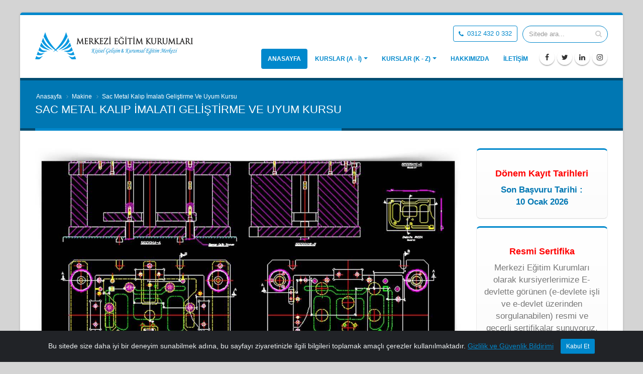

--- FILE ---
content_type: text/html; charset=UTF-8
request_url: https://www.merkezkurslari.com/sac-metal-kalip-imalati-gelistirme-ve-uyum-kursu-meb-onayli.html
body_size: 10863
content:
<!DOCTYPE html>
<html class="boxed" lang="tr" dir="ltr">
<head>
<meta charset="utf-8">
<meta http-equiv="X-UA-Compatible" content="IE=edge">
<title>Sac Metal Kalıp İmalatı Geliştirme Ve Uyum Kursu </title>
<meta name="description" content="Sac Metal Kalıp İmalatı Geliştirme Ve Uyum Kursu için tüm Türkiye'den eğitimlere katıl. Sac Metal Kalıp İmalatı Geliştirme Ve Uyum Sertifikası %20 indirimli. Hızlandırılmış eğitimler, taksitli ödeme seçeneği, uygun fiyat avantajı, ücretsiz yayın desteği. Merkezi Eğitim Kurumları güvencesiyle.">
<meta name="keywords" content="Sac Metal Kalıp İmalatı Geliştirme Ve Uyum Belgesi, Sac Metal Kalıp İmalatı Geliştirme Ve Uyum Sertifikası, Sac Metal Kalıp İmalatı Geliştirme Ve Uyum Kursu">
<link rel="canonical" href="https://www.merkezkurslari.com/sac-metal-kalip-imalati-gelistirme-ve-uyum-kursu-meb-onayli.html"/>
<link rel="amphtml" href="https://www.merkezkurslari.com/sac-metal-kalip-imalati-gelistirme-ve-uyum-kursu-meb-onayli/amp"/>
<meta property="og:locale" content="tr_TR"/>
<meta property="og:type" content="article"/>
<meta property="og:title" content="Sac Metal Kalıp İmalatı Geliştirme Ve Uyum Kursu "/>
<meta property="og:description" content="Sac Metal Kalıp İmalatı Geliştirme Ve Uyum Kursu için tüm Türkiye'den eğitimlere katıl. Sac Metal Kalıp İmalatı Geliştirme Ve Uyum Sertifikası %20 indirimli. Hızlandırılmış eğitimler, taksitli ödeme seçeneği, uygun fiyat avantajı, ücretsiz yayın desteği. Merkezi Eğitim Kurumları güvencesiyle."/>
<meta property="og:url" content="https://www.merkezkurslari.com/sac-metal-kalip-imalati-gelistirme-ve-uyum-kursu-meb-onayli.html"/>
<meta property="og:site_name" content="Merkezi Eğitim Kurumları - Kurs &amp; Sertifika &amp; Eğitimin Merkezi"/>
<meta property="og:image" content="https://www.merkezkurslari.com/images/resim/s/sac-metal-kalip-imalati-gelistirme-ve-uyum-kursu.jpg"/>
<meta property="og:image:secure_url" content="https://www.merkezkurslari.com/images/resim/s/sac-metal-kalip-imalati-gelistirme-ve-uyum-kursu.jpg"/>
<meta property="og:image:width" content="1200"/>
<meta property="og:image:height" content="667"/>
<link rel="image_src" href="https://www.merkezkurslari.com/images/resim/s/sac-metal-kalip-imalati-gelistirme-ve-uyum-kursu.jpg"/>
<meta name="google-site-verification" content="QIzscBmqYbE7oFYkU6Vjn9naKfNDrLIhMc5DNLynf6k" />
<link rel="shortcut icon" href="https://www.merkezkurslari.com/style/img/favicon.png" />
<link rel="apple-touch-icon" href="https://www.merkezkurslari.com/style/img/apple-touch-icon.png" />
<meta name="viewport" content="width=device-width, minimum-scale=1.0, maximum-scale=1.0, user-scalable=no">
<link rel="stylesheet" href="https://www.merkezkurslari.com/style/vendor/bootstrap/css/bootstrap.min.css">
<link rel="stylesheet" href="https://www.merkezkurslari.com/style/vendor/font-awesome/css/font-awesome.min.css">
<link rel="stylesheet" href="https://www.merkezkurslari.com/style/css/theme.css">
<link rel="stylesheet" href="https://www.merkezkurslari.com/style/css/theme-elements.css">
<link rel="stylesheet" href="https://www.merkezkurslari.com/style/css/theme-blog.css">
<link rel="stylesheet" href="https://www.merkezkurslari.com/style/css/default.css">
<link rel="stylesheet" href="https://www.merkezkurslari.com/style/css/cookiealert.css">
<script src="https://www.merkezkurslari.com/style/vendor/modernizr/modernizr.min.js" defer></script>
<meta name="yandex-verification" content="1d1d719428ff9bc2" />

</head>
<body>

<div class="body">

<header id="header" data-plugin-options="{'stickyEnabled': true, 'stickyEnableOnBoxed': true, 'stickyEnableOnMobile': true, 'stickyStartAt': 57, 'stickySetTop': '-57px', 'stickyChangeLogo': true}">
<div class="header-body">
<div class="header-container container">
<div class="header-row">
<div class="header-column">
<div class="header-logo">
<a href="https://www.merkezkurslari.com">
<img alt="Merkezi Eğitim Kurumları - Kurs &amp; Sertifika &amp; Eğitimin Merkezi" width="314" height="54" data-sticky-width="233" data-sticky-height="40" data-sticky-top="33" src="https://www.merkezkurslari.com/style/img/merkez-logo.png">
</a>
</div>
</div>
<div class="header-column">
<div class="header-row">
<div class="header-search">
<form id="searchForm" action="https://www.merkezkurslari.com/arama.php" method="get">
<div class="input-group">
<input type="text" class="form-control" name="arama" id="arama" placeholder="Sitede ara..." required>
<span class="input-group-btn">
<button class="btn btn-default" type="submit"><i class="fa fa-search"></i></button>
</span>
</div>
</form>
</div>
<nav class="header-nav-top">
<ul class="nav nav-pills">
<li>
<a class="btn btn-outline btn-primary btn-sm mb-2" href="tel:+903124320332"><i class="fa fa-phone"></i> 0312 432 0 332</a>
</li>
</ul>
</nav>
</div>
<div class="header-row">
<div class="header-nav">
<button class="btn header-btn-collapse-nav" data-toggle="collapse" data-target=".header-nav-main">
<i class="fa fa-bars"></i> MENÜ
</button>
<ul class="header-social-icons social-icons hidden-xs">
<li class="social-icons-facebook"><a href="https://www.facebook.com/merkeziegitimkurumlari" target="_blank" title="Facebook"><i class="fa fa-facebook"></i></a></li>
<li class="social-icons-twitter"><a href="https://twitter.com/kurssertifikasi" target="_blank" title="Twitter"><i class="fa fa-twitter"></i></a></li>
<li class="social-icons-linkedin"><a href="https://tr.linkedin.com/in/kurssertifikasi" target="_blank" title="Linkedin"><i class="fa fa-linkedin"></i></a></li>
<li class="social-icons-instagram"><a href="https://www.instagram.com/merkeziegitim" target="_blank" title="Instagram"><i class="fa fa-instagram"></i></a></li>
</ul>
<div class="header-nav-main header-nav-main-effect-1 header-nav-main-sub-effect-1 collapse">
<nav>
<ul class="nav nav-pills" id="mainNav">
<li class="active"><a href="https://www.merkezkurslari.com">Anasayfa</a></li>
<li class="dropdown dropdown-mega"><a class="dropdown-toggle" href="#">KURSLAR (A - İ)</a>
<ul class="dropdown-menu">
<li>
<div class="dropdown-mega-content">
<div class="row">
<div class="col-md-3">
<ul class="dropdown-mega-sub-nav">
<li><a href="https://www.merkezkurslari.com/kat2-adalet/">Adalet</a></li>
<li><a href="https://www.merkezkurslari.com/kat3-ahsap/">Ahşap</a></li>
<li><a href="https://www.merkezkurslari.com/kat4-aile-ve-tuketici-bilimleri/">Aile ve Tüketici Bilimleri</a></li>
<li><a href="https://www.merkezkurslari.com/kat5-ayakkabi-ve-saraciye/">Ayakkabı ve Saraciye</a></li>
<li><a href="https://www.merkezkurslari.com/kat6-bahcecilik/">Bahçecilik</a></li>
<li><a href="https://www.merkezkurslari.com/kat7-bilisim/">Bilişim</a></li>
<li><a href="https://www.merkezkurslari.com/kat8-biyomedikal-cihaz/">Biyomedikal Cihaz</a></li>
<li><a href="https://www.merkezkurslari.com/kat9-buro-yonetimi-ve-sekreterlik/">Büro Yönetimi ve Sekreterlik</a></li>
<li><a href="https://www.merkezkurslari.com/kat10-can-ve-mal-guvenligi/">Can ve Mal Güvenliği</a></li>
</ul>
</div>
<div class="col-md-3">
<ul class="dropdown-mega-sub-nav">
<li><a href="https://www.merkezkurslari.com/kat11-cevre-koruma/">Çevre Koruma</a></li>
<li><a href="https://www.merkezkurslari.com/kat12-cocuk-gelisimi-ve-egitimi/">Çocuk Gelişimi ve Eğitimi</a></li>
<li><a href="https://www.merkezkurslari.com/kat13-denizcilik/">Denizcilik</a></li>
<li><a href="https://www.merkezkurslari.com/kat14-eglence-hizmetleri/">Eğlence Hizmetleri</a></li>
<li><a href="https://www.merkezkurslari.com/kat15-el-sanatlari/">El Sanatları</a></li>
<li><a href="https://www.merkezkurslari.com/kat16-elektrik-ve-enerji/">Elektrik ve Enerji</a></li>
<li><a href="https://www.merkezkurslari.com/kat17-elektrik-elektronik/">Elektrik-Elektronik</a></li>
<li><a href="https://www.merkezkurslari.com/kat18-endustriyel-otomasyon/">Endüstriyel Otomasyon</a></li>
<li><a href="https://www.merkezkurslari.com/kat19-gazetecilik/">Gazetecilik</a></li>
</ul>
</div>
<div class="col-md-3">
<ul class="dropdown-mega-sub-nav">
<li><a href="https://www.merkezkurslari.com/kat20-geleneksel-oyunlar-ve-zek-oyunlari/">Geleneksel Oyunlar ve Zekâ Oyunları</a></li>
<li><a href="https://www.merkezkurslari.com/kat21-gemi-yapimi/">Gemi Yapımı</a></li>
<li><a href="https://www.merkezkurslari.com/kat22-gida/">Gıda</a></li>
<li><a href="https://www.merkezkurslari.com/kat23-giyim-uretimi/">Giyim Üretimi</a></li>
<li><a href="https://www.merkezkurslari.com/kat24-grafik-ve-fotograf/">Grafik ve Fotoğraf</a></li>
<li><a href="https://www.merkezkurslari.com/kat25-guvenlik/">Güvenlik</a></li>
<li><a href="https://www.merkezkurslari.com/kat26-guzellik-ve-sac-bakim/">Güzellik ve Saç Bakım</a></li>
<li><a href="https://www.merkezkurslari.com/kat27-halkla-iliskiler-ve-organizasyon/">Halkla İlişkiler ve Organizasyon</a></li>
</ul>
</div>
<div class="col-md-3">
<ul class="dropdown-mega-sub-nav">
<li><a href="https://www.merkezkurslari.com/kat28-harita-tapu-kadastro/">Harita Tapu Kadastro</a></li>
<li><a href="https://www.merkezkurslari.com/kat29-hasta-ve-yasli-hizmetleri/">Hasta ve Yaşlı Hizmetleri</a></li>
<li><a href="https://www.merkezkurslari.com/kat30-havacilik/">Havacılık</a></li>
<li><a href="https://www.merkezkurslari.com/kat31-hayvan-sagligi/">Hayvan Sağlığı</a></li>
<li><a href="https://www.merkezkurslari.com/kat32-hayvan-yetistiriciligi/">Hayvan Yetiştiriciliği</a></li>
<li><a href="https://www.merkezkurslari.com/kat33-hukuk/">Hukuk</a></li>
<li><a href="https://www.merkezkurslari.com/kat34-insaat/">İnşaat</a></li>
<li><a href="https://www.merkezkurslari.com/kat35-itfaiyecilik-ve-yangin/">İtfaiyecilik ve Yangın</a></li>
</ul>
</div>
</div>
</div>
</li>
</ul>
</li>
<li class="dropdown dropdown-mega"><a class="dropdown-toggle" href="#">KURSLAR (K - Z)</a>
<ul class="dropdown-menu">
<li>
<div class="dropdown-mega-content">
<div class="row">
<div class="col-md-3">
<ul class="dropdown-mega-sub-nav">
<li><a href="https://www.merkezkurslari.com/kat36-kagit-uretim/">Kağıt Üretim</a></li>
<li><a href="https://www.merkezkurslari.com/kat37-kimya/">Kimya</a></li>
<li><a href="https://www.merkezkurslari.com/kat38-kisisel-gelisim-ve-egitim/">Kişisel Gelişim ve Eğitim</a></li>
<li><a href="https://www.merkezkurslari.com/kat39-konaklama-ve-seyahat/">Konaklama ve Seyahat</a></li>
<li><a href="https://www.merkezkurslari.com/kat40-kuyumculuk/">Kuyumculuk</a></li>
<li><a href="https://www.merkezkurslari.com/kat41-madencilik-ve-maden-cikarma/">Madencilik ve Maden Çıkarma</a></li>
<li><a href="https://www.merkezkurslari.com/kat42-makine/">Makine</a></li>
<li><a href="https://www.merkezkurslari.com/kat43-matbaa/">Matbaa</a></li>
<li><a href="https://www.merkezkurslari.com/kat44-metal/">Metal</a></li>
</ul>
</div>
<div class="col-md-3">
<ul class="dropdown-mega-sub-nav">
<li><a href="https://www.merkezkurslari.com/kat45-metalurji/">Metalurji</a></li>
<li><a href="https://www.merkezkurslari.com/kat46-motorlu-araclar/">Motorlu Araçlar</a></li>
<li><a href="https://www.merkezkurslari.com/kat47-muhasebe-ve-finansman/">Muhasebe ve Finansman</a></li>
<li><a href="https://www.merkezkurslari.com/kat48-muzik-aletleri-yapimi/">Müzik Aletleri Yapımı</a></li>
<li><a href="https://www.merkezkurslari.com/kat49-muzik-ve-gosteri-sanatlari/">Müzik ve Gösteri Sanatları</a></li>
<li><a href="https://www.merkezkurslari.com/kat50-okuma-yazma/">Okuma Yazma</a></li>
<li><a href="https://www.merkezkurslari.com/kat51-ormancilik/">Ormancılık</a></li>
<li><a href="https://www.merkezkurslari.com/kat52-ogretmenlik-ve-ogretim/">Öğretmenlik ve Öğretim</a></li>
<li><a href="https://www.merkezkurslari.com/kat53-pazarlama-ve-perakende/">Pazarlama ve Perakende</a></li>
</ul>
</div>
<div class="col-md-3">
<ul class="dropdown-mega-sub-nav">
<li><a href="https://www.merkezkurslari.com/kat54-plastik-teknolojisi/">Plastik Teknolojisi</a></li>
<li><a href="https://www.merkezkurslari.com/kat55-radyo-televizyon/">Radyo Televizyon</a></li>
<li><a href="https://www.merkezkurslari.com/kat56-rayli-sistemler/">Raylı Sistemler</a></li>
<li><a href="https://www.merkezkurslari.com/kat57-saglik/">Sağlık</a></li>
<li><a href="https://www.merkezkurslari.com/kat58-sanat-ve-tasarim/">Sanat ve Tasarım</a></li>
<li><a href="https://www.merkezkurslari.com/kat59-seramik-cam/">Seramik Cam</a></li>
<li><a href="https://www.merkezkurslari.com/kat60-sosyal-hizmetler-ve-danismanlik/">Sosyal Hizmetler ve Danışmanlık</a></li>
<li><a href="https://www.merkezkurslari.com/kat61-tarim-teknolojileri/">Tarım Teknolojileri</a></li>
</ul>
</div>
<div class="col-md-3">
<ul class="dropdown-mega-sub-nav">
<li><a href="https://www.merkezkurslari.com/kat62-tekstil-teknolojisi/">Tekstil Teknolojisi</a></li>
<li><a href="https://www.merkezkurslari.com/kat63-tesisat-teknolojisi-ve-iklimlendirme/">Tesisat Teknolojisi ve İklimlendirme</a></li>
<li><a href="https://www.merkezkurslari.com/kat64-ucak-bakim/">Uçak Bakım</a></li>
<li><a href="https://www.merkezkurslari.com/kat65-ulastirma-hizmetleri/">Ulaştırma Hizmetleri</a></li>
<li><a href="https://www.merkezkurslari.com/kat66-yenilenebilir-enerji/">Yenilenebilir Enerji</a></li>
<li><a href="https://www.merkezkurslari.com/kat67-yer-bilimleri/">Yer Bilimleri</a></li>
<li><a href="https://www.merkezkurslari.com/kat68-yiyecek-icecek-hizmetleri/">Yiyecek İçecek Hizmetleri</a></li>
<li><a href="https://www.merkezkurslari.com/kat69-yonetim-ve-idare/">Yönetim ve İdare</a></li>
</ul>
</div>
</div>
</div>
</li>
</ul>
</li>
<li><a href="https://www.merkezkurslari.com/hakkimizda">HAKKIMIZDA</a></li>
<li><a href="https://www.merkezkurslari.com/iletisim.php">İLETİŞİM</a></li>
</ul>
</nav>
</div>
</div>
</div>
</div>
</div>
</div>
</div>
</header>
<div role="main" class="main">
<script type="application/ld+json">
{
  "@context": "http://schema.org",
  "@type": "BreadcrumbList",
  "itemListElement": [{
    "@type": "ListItem",
    "position": 1,
    "item": {
      "@id": "https://www.merkezkurslari.com",
      "name": "Anasayfa",
      "image": "https://www.merkezkurslari.com/style/img/merkez-logo.png"
    }
  },{
    "@type": "ListItem",
    "position": 2,
    "item": {
      "@id": "https://www.merkezkurslari.com/kat42-makine/",
      "name": "Makine",
      "image": "https://www.merkezkurslari.com/images/resim/kategori/makine.jpg"
    }
  },{
    "@type": "ListItem",
    "position": 3,
    "item": {
      "@id": "https://www.merkezkurslari.com/sac-metal-kalip-imalati-gelistirme-ve-uyum-kursu-meb-onayli.html",
      "name": "Sac Metal Kalıp İmalatı Geliştirme Ve Uyum Kursu ",
      "image": "https://www.merkezkurslari.com/images/resim/s/sac-metal-kalip-imalati-gelistirme-ve-uyum-kursu.jpg"
    }
  }]
}
</script>
<section class="page-header">
<div class="container">
<div class="row">
<div class="col-md-12">
<ul class="breadcrumb">

<li><a href="https://www.merkezkurslari.com">Anasayfa</a></li>
<li><a href="https://www.merkezkurslari.com/kat42-makine/">Makine</a></li>
<li class="active">Sac Metal Kalıp İmalatı Geliştirme Ve Uyum Kursu </li>
</ul>
</div>
</div>
<div class="row">
<div class="col-md-12">
<h1>Sac Metal Kalıp İmalatı Geliştirme Ve Uyum Kursu </h1>
</div>
</div>
</div>
</section>


<div class="container">
<div class="row">
<div class="col-md-9">
<div class="blog-posts single-post">

<article class="post blog-single-post">
<div class="post-image">
<img class="img-responsive" width="1200" height="667" src="https://www.merkezkurslari.com/images/resim/s/sac-metal-kalip-imalati-gelistirme-ve-uyum-kursu.jpg" alt="Sac Metal Kalıp İmalatı Geliştirme Ve Uyum Kursu ">
</div>

<div class="post-belgeler">
<img class="img-responsive" width="1000" height="145" src="https://www.merkezkurslari.com/images/resim/belgeler-sertifikalar.png" alt="Belgeler">
</div>

<div class="post-content">
<p><strong>Sac Metal Kalıp İmalatı Geliştirme Ve Uyum;</strong> iş sağlığı ve güvenliği kurallarını uygulaması, sac metal kalıp imalatı yapan bireydir. <strong>Sac Metal Kalıp İmalatı Geliştirme Ve Uyum Kursu</strong> ise Sac Metal Kalıp İmalatı Geliştirme Ve Uyum mesleğini yürüten ve ya yürütmek isteyen bireylerin,  80 saatlik <em>Sac Metal Kalıp İmalatı Geliştirme Ve Uyum Eğitimi</em> sonunda alması öngörülen sertifikadır. (Kurs bitirme belgesidir.)  </p>
<h2>Sac Metal Kalıp İmalatı Geliştirme Ve Uyum Kursu Fiyatı</h2>
<p>2024-2025 Eğitim öğretim yılı için genel müdürlüğümüz tarafından ilan edilen <strong>Sac Metal Kalıp İmalatı Geliştirme Ve Uyum Kursu</strong> ücretimiz ilan edilmiştir. Kurs fiyatları dönemsel olarak farklılık gösterebilmektedir. Güncel kurs ücreti ve kontenjanlarımız hakkında detaylı bilgi almak ve kayıt olmak için lütfen eğitim koordinatörlerimizle iletişim kurunuz.</p>
<h3>Sac Metal Kalıp İmalatı Geliştirme Ve Uyum Sertifikası Kayıt Kampanyası</h3>
<p>Sac Metal Kalıp İmalatı Geliştirme Ve Uyum Kursu fiyatı güncel kayıt dönemi için peşin ödemede %20 indirimli fiyat uygulanmaktadır. Taksitli ödemek isteyenler için de 1 aya kadar senetsiz, kredi kartsız, kefilsiz taksit imkânı kurumumuz tarafından sunulmaktadır. Ayrıca 5 kişilik toplu katılımda 1 kursiyer ücretsiz olarak kursumuzdan faydalanacaktır.</p>
<div class="divider divider-primary"><i class="fa fa-star"></i></div>
<p style="text-align: center;"><a class="btn btn-success btn-lg mb-2" href="https://www.merkezkurslari.com/iletisim.php"><i class="fa fa-handshake-o"></i> Kayıt Ol!</a> <a class="btn btn-primary btn-lg mb-2" href="tel:+903124320332"><i class="fa fa-phone"></i> Detaylı Bilgi Al!</a> <a class="btn btn-warning btn-lg mb-2" href="https://www.merkezkurslari.com/on-kayit-formu"><i class="fa fa-bullhorn"></i> Fiyatı Düşünce Haber Ver!</a></p>
<div class="divider divider-primary"><i class="fa fa-star"></i></div>
<!-- Kurs panel Başlangıç -->
<div class="panel-group panel-group-primary" id="accordion2Primary">
<div class="panel panel-default">
<div class="panel-heading">
<h2 class="panel-title"><a class="accordion-toggle" data-toggle="collapse" data-parent="#accordion2Primary" href="#meb-onayli"><i class="fa fa-university" aria-hidden="true"></i>Sac Metal Kalıp İmalatı Geliştirme Ve Uyum Kursu</a></h2>
</div>
<div id="meb-onayli" class="accordion-body collapse in">
<div class="panel-body">
<p>Kursumuz uzaktan eğitim, örgün eğitim ve kurumsal eğitim şeklinde eğitimler düzenlemeye ve sertifika vermeye yetkilendirilmiştir.</p>
<p>Bu nedenle tüm faaliyetlerimiz yasal hükümlere uygun şekildedir.</p>
<p>Alacağınız belgenin geçerliliği ve güvenilirliği açısından E-Devletinize işlenen <strong><em>Sac Metal Kalıp İmalatı Geliştirme Ve Uyum Sertifikası</em></strong> almayı tercih etmeniz sizin menfaatinizedir.</p>
</div>
</div>
</div>
<div class="panel panel-default">
<div class="panel-heading">
<h3 class="panel-title"><a class="accordion-toggle" data-toggle="collapse" data-parent="#accordion2Primary" href="#suresi"><i class="fa fa-cubes" aria-hidden="true"></i>Sac Metal Kalıp İmalatı Geliştirme Ve Uyum Eğitimi Süresi</a></h3>
</div>
<div id="suresi" class="accordion-body collapse">
<div class="panel-body">
<p>Milli Eğitim Bakanlığı tarafından 2017 yılında oluşturulan eğitim programı 80 saat olarak planlanmıştır. 80 saatlik eğitim yaklaşık olarak 1 ay sürmektedir. Milli Eğitim Bakanlığı’nın bu alanda farklı saatlerdeki eğitimleri de bulunmaktadır. Bu nedenle eğitim koordinatörlerimizle görüşmeniz kurs seçimi yaparken size kolaylık sağlayacaktır.</p>
</div>
</div>
</div>
<div class="panel panel-default">
<div class="panel-heading">
<h3 class="panel-title"><a class="accordion-toggle" data-toggle="collapse" data-parent="#accordion2Primary" href="#kontenjan"><i class="fa fa-user-plus" aria-hidden="true"></i>Sac Metal Kalıp İmalatı Geliştirme Ve Uyum Eğitimi Kontenjan durumu</a></h3>
</div>
<div id="kontenjan" class="accordion-body collapse">
<div class="panel-body">
<p>Sac Metal Kalıp İmalatı Geliştirme Ve Uyum Kursu kontenjan durumu aşağıdaki gibidir. Kontenjanlar ilgili kursun branşına göre belirlenmekte ve anlık olarak değişmekte fakat size daha hızlı hizmet vermek için aşağıdaki grafikte anlık olarak güncellenmemektedir.</p>
<div class="progress-label"><span>Toplam Kontenjan</span></div>
<div class="progress mb-2">
<div class="progress-bar progress-bar-primary" data-appear-progress-animation="100%" style="width: 100%;"><span class="progress-bar-tooltip" style="opacity: 1;">100%</span></div>
</div>
<div class="progress-label"><span>Kayıt Olan Kursiyer</span></div>
<div class="progress mb-2">
<div class="progress-bar progress-bar-tertiary" data-appear-progress-animation="73%" data-appear-animation-delay="600" style="width: 73%;"><span class="progress-bar-tooltip" style="opacity: 1;">73%</span></div>
</div>
<div class="progress-label"><span>Kalan Kontenjan</span></div>
<div class="progress mb-2">
<div class="progress-bar progress-bar-secondary" data-appear-progress-animation="27%" data-appear-animation-delay="300" style="width: 27%;"><span class="progress-bar-tooltip" style="opacity: 1;">27%</span></div>
</div>
</div>
</div>
</div>
<div class="panel panel-default">
<div class="panel-heading">
<h3 class="panel-title"><a class="accordion-toggle" data-toggle="collapse" data-parent="#accordion2Primary" href="#katilma-sartlari"><i class="fa fa-cogs" aria-hidden="true"></i>Sac Metal Kalıp İmalatı Geliştirme Ve Uyum Eğitimi Katılma Şartları</a></h3>
</div>
<div id="katilma-sartlari" class="accordion-body collapse">
<div class="panel-body">
<p>Kurs programına katılım şartları şu şekildedir;</p>
<ul>
<li>En az okur yazar olmak, mesleği yapacak bedensel ve zihinsel yeterliliğe sahip olmak.</li>
</ul>
Yukarıdaki koşulları taşıyan bireylerin kursa katılırken aşağıdaki evrakları ibraz etmeleri gerekmektedir. Kurs kaydı sırasında istenilen evraklar;
<ul>
<li>Nüfus cüzdanı fotokopisi</li>
<li>Öğrenim durumunu gösterir belge (diploma, öğrenci belgesi vs.)</li>
<li>Vesikalık Fotoğraf 4 adet</li>
</ul>
<em>*Bazı kurs programları ve meslekler için sağlık raporu, taahhütname, kurs başvuru formu gerekebilmektedir. Eğitim koordinatörünüzden bilgi alınız.</em></div>
</div>
</div>
<div class="panel panel-default">
<div class="panel-heading">
<h2 class="panel-title"><a class="accordion-toggle" data-toggle="collapse" data-parent="#accordion2Primary" href="#belgesi"><i class="fa fa-eye" aria-hidden="true"></i>Sac Metal Kalıp İmalatı Geliştirme Ve Uyum Belgesi</a></h2>
</div>
<div id="belgesi" class="accordion-body collapse">
<div class="panel-body">
<p>Okur-yazar mezuniyete sahip bireylere yönelik olarak Milli Eğitim Bakanlığı tarafından 2017 yılında hazırlanmıştır. Makine teknolojisi sektöründe halen çalışmakta olan veya çalışmayı düşünen bireylerin <strong><em>20/06/2012 tarih ve 6331 sayılı İş Sağlığı ve Güvenliği Kanunu</em></strong> kapsamında bu sertifikayı almaları zorunludur. Merkezi Eğitim Kurumları’ndan alacağınız <strong>Sac Metal Kalıp İmalatı Geliştirme Ve Uyum Eğitimi Bitirme Belgesi </strong><em>(Sertifikası)</em>  resmi belge olduğu için tüm Türkiye’de geçerlidir.</p>
<p>Ayrıca <strong><em>Mesleki ve Teknik Eğitim Yönetmeliği</em></strong> gereğince “<em><u>İş yerlerinde, alanlarında meslekî eğitim görmüş olanlar istihdam edilir</u></em>.” Denilmektedir<em>. “<u>İstihdam edilenlerin meslekî ve teknik orta öğretim diploması, sertifika ile kurs bitirme, kalfalık, ustalık, iş yeri açma belgelerinden en az birine sahip olmaları gerekir. Yapacağı işe uygun mesleki eğitim aldıklarını belgelendirmeyenler istihdam edilmezler.</u></em></p>
<p><em><u>İş yeri sahipleri ise istihdam edecekleri kişilerden, yapacakları iş ile ilgili mesleki eğitim aldığını gösterir belgeyi istemek zorundadır</u></em>.” Denilmektedir. Yani yönetmelik hem çalışana hem işverene ortak olarak bu görevi vermiştir.</p>
</div>
</div>
</div>
<div class="panel panel-default">
<div class="panel-heading">
<h3 class="panel-title"><a class="accordion-toggle" data-toggle="collapse" data-parent="#accordion2Primary" href="#egitim-programi"><i class="fa fa-graduation-cap" aria-hidden="true"></i>Sac Metal Kalıp İmalatı Geliştirme Ve Uyum Kursu Eğitim Programı</a></h3>
</div>
<div id="egitim-programi" class="accordion-body collapse">
<div class="panel-body">
<p><strong>Sac Metal Kalıp İmalatı Geliştirme Ve Uyum Eğitimi Ders Programı</strong> Makine teknolojisi sektöründe çalışan veya çalışmak isteyen bireylere yönelik hazırlandığı için öncelik işçi ve işverenlerin yasal zorunluluklarını yerine getirmek, sonrasında ise Makine teknolojisi sektörünün ihtiyacı olan eğitim almış nitelikli birey kazandırmaktır.</p>
<p>Bu nedenle Sac Metal Kalıp İmalatı Geliştirme Ve Uyum Kursu eğitim programı da modüller halinde ve bireyleri sektöre hazırlayıcı nitelikte ve sistematik olarak hazırlanmıştır. Eğitim programının içerdiği Sac Metal Kalıp İmalatı Geliştirme Ve Uyum Sertifikası modülleri ve ders başlıkları aşağıdaki gibidir.</p>
• Çalışanların İş Sağlığı Ve Güvenliği • Sac Metal Kalıp İmalatı Yapma</div>
</div>
</div>
<div class="panel panel-default">
<div class="panel-heading">
<h3 class="panel-title"><a class="accordion-toggle" data-toggle="collapse" data-parent="#accordion2Primary" href="#calisma-alanlari"><i class="fa fa-briefcase" aria-hidden="true"></i>Sac Metal Kalıp İmalatı Geliştirme Ve Uyum Sertifikası Eğitimi Sonrası Çalışma Alanları</a></h3>
</div>
<div id="calisma-alanlari" class="accordion-body collapse">
<div class="panel-body">
<p>Sertifika sahibi bireyler aşağıda verilen alanlar başta olmak üzere mesleki yeterliliklerine göre benzer alanlarda da çalışabilmektedirler.</p>
Makine Teknolojisi alanında çalışabilirler.</div>
</div>
</div>
<div class="panel panel-default">
<div class="panel-heading">
<h3 class="panel-title"><a class="accordion-toggle" data-toggle="collapse" data-parent="#accordion2Primary" href="#gruplar"><i class="fa fa-users" aria-hidden="true"></i>Sac Metal Kalıp İmalatı Geliştirme Ve Uyum Kursu Eğitim Grupları</a></h3>
</div>
<div id="gruplar" class="accordion-body collapse">
<div class="panel-body">
<p>Sac Metal Kalıp İmalatı Geliştirme Ve Uyum Sertifikası Eğitim gruplarımız 4’e ayrılmaktadır.</p>
<table>
<tbody>
<tr>
<td width="137"><strong>Grup İsmi</strong></td>
<td width="85"><strong>Kontenjan</strong></td>
<td width="103"><strong>Saatleri</strong></td>
<td width="106"><strong>Kayıt Durumu</strong></td>
</tr>
<tr>
<td width="137">Hafta İçi Akşam</td>
<td width="85">30</td>
<td width="103">20:00 – 23:00</td>
<td width="106">Aktif</td>
</tr>
<tr>
<td width="137">Hafta Sonu Akşam</td>
<td width="85">30</td>
<td width="103">20:00 – 23:00</td>
<td width="106">Aktif</td>
</tr>
<tr>
<td width="137">Hafta İçi Gündüz</td>
<td width="85">30</td>
<td width="103">08:00 – 10:00</td>
<td width="106">Aktif</td>
</tr>
<tr>
<td width="137">Hafta Sonu Gündüz</td>
<td width="85">30</td>
<td width="103">09:00 – 11:00</td>
<td width="106">Aktif</td>
</tr>
</tbody>
</table>
 Kurs yoğunluğuna göre ek gruplar açıldığında ek gruplar kısmında yayınlanmaktadır. Aktif gruplar hakkında bilgi almak için eğitim koordinatörlerimizle iletişime geçebilirsiniz.</div>
</div>
</div>
<div class="panel panel-default">
<div class="panel-heading">
<h2 class="panel-title"><a class="accordion-toggle" data-toggle="collapse" data-parent="#accordion2Primary" href="#sertifikasi"><i class="fa fa-file-text" aria-hidden="true"></i>Sac Metal Kalıp İmalatı Geliştirme Ve Uyum Eğitimi Sertifikası</a></h2>
</div>
<div id="sertifikasi" class="accordion-body collapse">
<div class="panel-body">
<p>Resmi ve geçerli Sac Metal Kalıp İmalatı Geliştirme Ve Uyum sertifikasının örneğini aşağıdaki bölümde bulabilirsiniz. Sertifikalar E-özel (Milli Eğitim Bakanlığı Özel Öğretim Kurumları Elektronik Kurs Otomasyonu) sistemi üzerinden hazırlanır ve İlçe Milli Eğitim Müdürlüğünce onaylandıktan sonra kursiyerlere teslim edilir. Sertifikanın kursiyere teslim tarihi 10 işgününü aşmamaktadır.</p>
<p>E-özel otomasyonu sayesinde kurumumuzdan alacağınız tüm sertifikalar online doğrulamalıdır. Milli Eğitim Bakanlığına bağlı eğitim kurumlarından almış olduğunuz sertifikalarınızı doğrulamak için <a href="https://e-ozel.meb.gov.tr/">https://e-ozel.meb.gov.tr/</a> adresini kullanabilirsiniz.</p>
<p>Kurumumuzdan almış olduğunuz sertifikanızı isterseniz yurt dışında geçerli hale de getirebilirsiniz. Detaylı bilgi için eğitim koordinatörlerimizle iletişime geçebilirsiniz.</p>
</div>
</div>
</div>
<div class="panel panel-default">
<div class="panel-heading">
<h3 class="panel-title"><a class="accordion-toggle" data-toggle="collapse" data-parent="#accordion2Primary" href="#belge-ornekleri"><i class="fa fa-picture-o" aria-hidden="true"></i>Sac Metal Kalıp İmalatı Geliştirme Ve Uyum Kursu Belge Örnekleri</a></h3>
</div>
<div id="belge-ornekleri" class="accordion-body collapse">
<div class="panel-body">
<p>Kurumumuzdan alacağınız Resmi sertifika örnekleri aşağıdaki gibidir. Kurumumuzdan temin edeceğiniz tüm sertifikalar E-devlete işlenen ömür boyu geçerli sertifikalardır. Sertifikalarınız online doğrulamalı yeni sistem sertifikadır. Online doğrulama sistemi birçok alandaki karışıklığı gidermekte ve sertifikanın gerçekliğinin kontrolü açısından fayda sağlamaktadır.</p><p>Yeni sertifikalarda bulunan Sertifika Numarası ile Sağlıklı Beslenme Eğitimi Kursu Sertifikası e-devlet sisteminden sertifika doğrulanabilmektedir.</p><p>Kurs sonunda alacağınız kurs bitirme belgesi yukarıda bulunan sertifika örneğine benzemekte size ait kişisel bilgilere ve eğitiminize ait özet bilgilere yer vermektedir.</p>
<div class="row">
<div class="col-md-6"><img class="img-responsive" src="https://www.merkezkurslari.com/images/resim/universite-sertifika.jpg" alt="MEB Yeni Sertifika Örneği" width="429" height="302" /></div>
<div class="col-md-6"><img class="img-responsive" src="https://www.merkezkurslari.com/images/resim/belge-bos.jpg" alt="Sertifika Örneği" width="50" height="50"></div>
</div>
<p>Yeni sertifikalarda bulunan Sertifika Numarası ile Sac Metal Kalıp İmalatı Geliştirme Ve Uyum Eğitimi Kursu Sertifikası E-devlet sisteminden sertifika doğrulanabilmektedir.</p>
<p>Kurs sonunda alacağınız kurs bitirme belgesi yukarıda bulunan sertifika örneğine benzemekte size ait kişisel bilgilere ve eğitiminize ait özet bilgilere yer vermektedir.</p>
</div>
</div>
</div>
<div class="panel panel-default">
<div class="panel-heading">
<h3 class="panel-title"><a class="accordion-toggle" data-toggle="collapse" data-parent="#accordion2Primary" href="#sertifika-gecerliligi"><i class="fa fa-clock-o" aria-hidden="true"></i>Sac Metal Kalıp İmalatı Geliştirme Ve Uyum Sertifikası Sertifika Geçerliliği</a></h3>
</div>
<div id="sertifika-gecerliligi" class="accordion-body collapse">
<div class="panel-body">
<p>Sac Metal Kalıp İmalatı Geliştirme Ve Uyum Kursu sertifikası ile Makine Teknolojisi alanında çalışabilirler. Kurumumuzdan alacağınız tüm kurslar ve sertifikalar Üniversite onaylı olacağı için Türkiye’nin her yerinde geçerlidir. 1739 Sayılı ve 14/06/1973 tarihli Milli Eğitim Temel Kanunu gereği özel ve devlet kurum ya da kuruluşlarının kabul etmesi zorunludur.</p>
<p>Ayrıca dilerseniz kurumumuzdan almış olduğunuz kurs bitirme belgesini yurt dışında da kullanabilirsiniz. Sertifikanız çıktığında hangi ülkede kullanacağınızı eğitim koordinatörlerimize belirtirseniz gerekli tüm yasal işlemleriniz kurumumuz tarafından yapılacaktır.</p>
<p>Merkezi Eğitim Kurumlarından aldığınız sertifika, kamu personeli seçme sınavlarında (KPSS) geçerlidir. KPSS tercih kılavuzunda özel nitelikler bölümünde “Üniversite Onaylı Sertifika” ibaresi ile belirtilen sertifika türlerini kurumumuzdan temin edebilirsiniz.</p>
</div>
</div>
</div>
<div class="panel panel-default">
<div class="panel-heading">
<h3 class="panel-title"><a class="accordion-toggle" data-toggle="collapse" data-parent="#accordion2Primary" href="#sinav"><i class="fa fa-bullseye" aria-hidden="true"></i>Sac Metal Kalıp İmalatı Geliştirme Ve Uyum Sertifikası Sınavı</a></h3>
</div>
<div id="sinav" class="accordion-body collapse">
<div class="panel-body">
<p>Eğitimin süresinin bitiminin ardından kurs merkezimizde veya kursiyerlerin şehirlerinde (kurs programına ve kursiyer yoğunluğuna göre değişkenlik gösterebilmektedir.) Kurs bitirme sınavı yapılır. Kurs bitirme sınavına katılan ve en az 100 puan üzerinden 45 puan alan kursiyerler başarılı sayılır. Yanlış cevaplar doğruları götürmez. Örneğin 25 soruluk bir sınavda 12 doğru cevabınız varsa sınavda başarılı olursunuz.</p>
</div>
</div>
</div>
<div class="panel panel-default">
<div class="panel-heading">
<h4 class="panel-title"><a class="accordion-toggle" data-toggle="collapse" data-parent="#accordion2Primary" href="#sinav-islemleri"><i class="fa fa-database" aria-hidden="true"></i>Sac Metal Kalıp İmalatı Geliştirme Ve Uyum Kursu Sınav İşlemleri</a></h4>
</div>
<div id="sinav-islemleri" class="accordion-body collapse">
<div class="panel-body">
<ul>
<li>Tüm kursiyerlerin Nüfus cüzdanlarını sınav salonuna gelirken yanlarında getirmeleri zorunludur. Aksi takdirde sınava alınmayacaklardır. Nüfus cüzdanı haricinde pasaport, evlenme cüzdanı, sürücü belgesi de nüfus cüzdanı yerine sınava giriş için kullanılabilecektir.</li>
<li>Sınava katılmayacak / katılamayacak kursiyerlerin sınavdan en geç 24 saat önce kurumumuza bilgi vermeleri gerekmektedir.</li>
<li>Her kursiyerin sınavlara toplam 5 giriş hakkı bulunmaktadır.</li>
<li>Kursiyer sınava girmek istediği her hak için ek sınav ücreti ödemelidir.</li>
<li>Sınavlar uzaktan eğitim sistemi tarafından yapılmaktadır.</li>
<li>Sınav süresi kurs türüne göre farklılık göstermektedir.</li>
<li>Sınavlara 15 dakikadan fazla geç kalan kursiyer sınava alınmayacaktır.</li>
<li>Sınavlarda başarılı olmak için 100 üzerinden 45 puan almak yeterlidir.</li>
</ul>
<p>Sınavda başarılı olan kursiyere Sac Metal Kalıp İmalatı Geliştirme Ve Uyum Kursu sertifikası verilir.</p>
<p>Siz de bu eğitimi almak için eğitim koordinatörlerimizle iletişime geçebilir Sac Metal Kalıp İmalatı Geliştirme Ve Uyum Eğitimi hakkında bilgi edinebilir, kayıt olabilir ya da detaylı bilgi alabilirsiniz.</p>
</div>
</div>
</div>
</div>
<!-- Kurs Panel Bitiş --></div>
</article>
<section class="call-to-action with-full-borders mb-5">
<div class="row">
<div class="col">
<div class="heading heading-border heading-middle-border heading-middle-border-center heading-border-lg">
<h3><i class="fa fa-share-square-o" aria-hidden="true"></i> Kurs <strong>Başvuru</strong> Formu</h3>
</div>
</div>
</div>
<script type="text/javascript">var submitted=false;</script>
<iframe name="hidden_iframe" id="hidden_iframe" style="display:none;" onload="if(submitted) {window.location='https://www.merkezkurslari.com/form-gonderildi.php';}"></iframe>
<form action="https://docs.google.com/forms/d/e/1FAIpQLSedqAe7gH0rxaGveJjY4liUS5CoOWKmndORiJvwcBnpS8wGmw/formResponse" method="post" target="hidden_iframe" onsubmit="submitted=true;">
  <div class="form-group">
<div class="input-group">
<div class="input-group-addon"><span class="glyphicon glyphicon-user" aria-hidden=true></span></div>
    <input type="text" class="form-control" name="entry.1633062460" id="entry.1633062460" placeholder="Adınız - Soyadınız *">
</div>
  </div>
  <div class="form-group">
<div class="input-group">
<div class="input-group-addon"><span class="glyphicon glyphicon-phone-alt" aria-hidden="true"></span></div>
    <input type="text" class="form-control" name="entry.52320423" id="entry.52320423" placeholder="Telefon Numaranız">
</div>
  </div>  
  <div class="form-group">
<div class="input-group">
<div class="input-group-addon"><span class="glyphicon glyphicon-envelope" aria-hidden="true"></span></div>
    <input type="email" class="form-control" name="entry.746511830" id="entry.746511830" placeholder="E-Posta Adresiniz *">
</div>
  </div>
  <div class="form-group">
<div class="input-group">
<div class="input-group-addon"><span class="glyphicon glyphicon-calendar" aria-hidden="true"></span></div>
    <input type="text" class="form-control" name="entry.1360886086" id="entry.1360886086" placeholder="Doğum Yılınız (Örnek 1984) *">
</div>
  </div>  
  <input type="hidden" name="entry.2019287352" id="entry.2019287352" value="Sac Metal Kalıp İmalatı Geliştirme Ve Uyum Kursu ">
  <button type="submit" class="btn btn-primary"><i class="fa fa-envelope-open-o" aria-hidden="true"></i> Formu Gönder</button>
</form>
</section>

<script type="application/ld+json">
{
  "@context": "https://schema.org",
  "@type": "Organization",
  "name": "Merkezi Eğitim Kurumları",
  "url": "https://www.merkezkurslari.com",
  "logo": "https://www.merkezkurslari.com/style/img/merkez-logo.png",
  "contactPoint": {
    "@type": "ContactPoint",
    "telephone": "+903124320332",
    "contactType": "customer service",
    "contactOption": "TollFree",
    "areaServed": "TR",
    "availableLanguage": "Turkish"
  },
  "sameAs": [
    "https://www.facebook.com/MerkeziEgitim",
    "https://twitter.com/kurssertifikasi",
    "https://www.instagram.com/merkeziegitim",
    "https://tr.linkedin.com/in/kurssertifikasi",
    "https://www.youtube.com/user/KursSertifikasi",
    "https://pinterest.com/ksertifikasi"
  ]
}
</script>

<script type="application/ld+json">
{
  "@context": "http://schema.org",
  "@type": "Course",
  "name": "Sac Metal Kalıp İmalatı Geliştirme Ve Uyum Kursu ",
  "description": "Sac Metal Kalıp İmalatı Geliştirme Ve Uyum Kursu için tüm Türkiye'den eğitimlere katıl. Sac Metal Kalıp İmalatı Geliştirme Ve Uyum Sertifikası %20 indirimli. Hızlandırılmış eğitimler, taksitli ödeme seçeneği, uygun fiyat avantajı, ücretsiz yayın desteği. Merkezi Eğitim Kurumları güvencesiyle.",
  "provider": {
    "@type": "Organization",
    "name": "Merkezi Eğitim Kurumları",
    "sameAs": "https://www.merkezkurslari.com"
  }
}
</script>

</div>
</div>

<div class="col-md-3">
<aside class="sidebar">
<section class="call-to-action featured featured-primary mb-5">
<div class="col-sm-12 col-lg-12">
<div class="call-to-action-content">
<h3>Dönem Kayıt Tarihleri</h3>
<p style="color: #0077b3; font-weight: bold;">Son Başvuru Tarihi :<br /> 10 Ocak 2026</p>
</div>
</div>
</section>
<section class="call-to-action featured featured-primary mb-5">
<div class="col-sm-12 col-lg-12">
<div class="call-to-action-content">
<h3>Resmi Sertifika</h3>
<p id="kayitlar">Merkezi Eğitim Kurumları olarak kursiyerlerimize E-devlette görünen (e-devlete işli ve e-devlet üzerinden sorgulanabilen) resmi ve geçerli sertifikalar sunuyoruz.</p>
</div>
</div>
</section>
</aside></div>
</div>
</div>


</div>
<footer id="footer">
<div class="footer-copyright">
<div class="container">
<div class="row">
<div class="col-md-8">
<p>İş bu internet sitesi Merkezi Uzaktan Eğitim Kursları Tic.Ltd. Şti'nin Türk Ticaret Kanunu koruması altındaki yasal haklarından doğan faaliyetlerinin tüketicilere sunulması ve/veya tüketici adaylarıyla olan iletişim, bilgilendirme vs. faaliyetleri için kullanılmaktadır.</p>
</div>
<div class="col-md-4">
<nav id="sub-menu">
<ul>
<li><a href="https://www.merkezkurslari.com/kullanici-sozlesmesi">Kullanıcı Sözleşmesi</a></li>
<li><a href="https://www.merkezkurslari.com/gizlilik-ve-guvenlik-bildirimi">Gizlilik ve Güvenlik Bildirimi</a></li>
</ul>
</nav>
</div>
</div>
</div>
</div>
</footer>
<div class="alert text-center cookiealert" role="alert">
Bu sitede size daha iyi bir deneyim sunabilmek adına, bu sayfayı ziyaretinizle ilgili bilgileri toplamak amaçlı çerezler kullanılmaktadır. <a href="https://www.merkezkurslari.com/gizlilik-ve-guvenlik-bildirimi" target="_blank">Gizlilik ve Güvenlik Bildirimi</a>
<button type="button" class="btn btn-primary btn-sm acceptcookies">Kabul Et</button>
</div></div>

<script src="https://www.merkezkurslari.com/style/vendor/jquery/jquery.min.js"></script>
<script src="https://www.merkezkurslari.com/style/vendor/bootstrap/js/bootstrap.min.js"></script>
<script src="https://www.merkezkurslari.com/style/vendor/common/common.min.js"></script>
<script src="https://www.merkezkurslari.com/style/js/theme.js"></script>
<script src="https://www.merkezkurslari.com/style/js/theme.init.js"></script>
<script src="https://www.merkezkurslari.com/style/js/cookiealert.js"></script>

<script>
var isNS = (navigator.appName == "Netscape") ? 1 : 0;

if(navigator.appName == "Netscape") document.captureEvents(Event.MOUSEDOWN||Event.MOUSEUP);

function mischandler(){
return false;
}

function mousehandler(e){
var myevent = (isNS) ? e : event;
var eventbutton = (isNS) ? myevent.which : myevent.button;
if((eventbutton==2)||(eventbutton==3)) return false;
}
document.oncontextmenu = mischandler;
document.onmousedown = mousehandler;
document.onmouseup = mousehandler;
var isCtrl = false;
document.onkeyup=function(e)
{
if(e.which == 17)
isCtrl=false;
}

document.onkeydown=function(e)
{
if(e.which == 17)
isCtrl=true;
if(((e.which == 85) || (e.which == 117) || (e.which == 65) || (e.which == 97) || (e.which == 67) || (e.which == 99)) && isCtrl == true)
{
// alert('Keyboard shortcuts are cool!');
return false;
}
}
</script>
<script defer src="https://static.cloudflareinsights.com/beacon.min.js/vcd15cbe7772f49c399c6a5babf22c1241717689176015" integrity="sha512-ZpsOmlRQV6y907TI0dKBHq9Md29nnaEIPlkf84rnaERnq6zvWvPUqr2ft8M1aS28oN72PdrCzSjY4U6VaAw1EQ==" data-cf-beacon='{"version":"2024.11.0","token":"0334f39f26334a4faf5d8049ceb57a6c","r":1,"server_timing":{"name":{"cfCacheStatus":true,"cfEdge":true,"cfExtPri":true,"cfL4":true,"cfOrigin":true,"cfSpeedBrain":true},"location_startswith":null}}' crossorigin="anonymous"></script>
</body>
</html>


--- FILE ---
content_type: text/css
request_url: https://www.merkezkurslari.com/style/css/theme.css
body_size: 9518
content:
.page-header h1,li{line-height:24px}#header .header-search .form-control,html #header.header-transparent .header-body:before{-webkit-perspective:1000px;-webkit-transform:translate3d(0,0,0);-webkit-backface-visibility:hidden}#header .header-nav-main nav>ul>li.dropdown-mega.dropdown-mega-shop .dropdown-menu li table tr td a:hover,#header .header-nav-main nav>ul>li.dropdown-mega.dropdown-mega-signin.logged .list-account-options a:hover{text-decoration:none}html{direction:ltr;overflow-x:hidden;box-shadow:none!important}html.sticky-header-active #header.header-semi-transparent .header-body,html.sticky-header-active #header.header-semi-transparent-light .header-body,html.sticky-header-active #header.header-transparent .header-body{box-shadow:none;border-bottom:0}body{background-color:#FFF;color:#777;font-family:Helvetica,Arial,sans-serif;font-size:14px;line-height:22px;margin:0}body a{outline:0!important}iframe{border:0!important}.sidebar .call-to-action .call-to-action-content{width:100%;margin:0!important}.single-post .call-to-action{padding-top:25px;padding-bottom:25px}.input-group-addon{color:#fff;background-color:#08c;border:1px solid #08c}.form-control{color:#08c;border:1px solid #08c}html .btn-outline.btn-primary{color:#08c!important;background-color:transparent;background-image:none;border-color:#08c}.carousel{border-top:2px solid #08c}.carousel-indicators li{border:1px solid #08c}.carousel-indicators .active{background-color:#08c}@media (max-width:479px){body{font-size:13px}}#header{position:relative;z-index:100}#header .header-body{background:#FFF;border-top:3px solid #EDEDED;border-bottom:1px solid transparent;padding:8px 0;-webkit-transition:min-height .3s ease;-moz-transition:min-height .3s ease;transition:min-height .3s ease;width:100%;z-index:1001;min-height:125px}#header.header-no-min-height .header-body{min-height:0!important}#header .container{position:relative}#header .header-container{position:relative;display:table}#header .header-top{background-color:#f4f4f4;border-bottom:1px solid #ededed;margin-top:-13px;padding:8px 0;position:relative;z-index:4}#header .header-top::after{clear:both;content:"";display:table}#header .header-top p{font-size:.9em;margin:0;padding:0;line-height:37px;float:left}#header .header-top p .fa,#header .header-top p .icons{position:relative;top:1px}#header .header-top .header-search{float:right;margin-top:2px;margin-left:10px;margin-right:0}#header .header-top .header-nav-top{float:left;margin-top:0;margin-left:0;margin-right:10px}#header .header-top .header-social-icons{margin-top:3px}#header .header-top.header-top-colored{margin-top:-13px;border-top:5px solid #CCC;border-bottom:0;color:#FFF}#header .header-top.header-top-colored a,#header .header-top.header-top-colored p,#header .header-top.header-top-colored span{color:#FFF}#header .header-top.header-top-colored .form-control{border:0}#header .header-top.header-top-style-2{background:#f6f6f6;margin-top:-16px}#header .header-top.header-top-style-3{margin-top:-16px;margin-bottom:10px}#header .header-top.header-top-style-4{background:#E4E6ED;margin-top:-16px;margin-bottom:10px;border-bottom:0}#header .header-row{display:table-row;clear:both}#header .header-column{display:table-cell;vertical-align:middle}#header .header-column .row{margin:0}#header .header-column .header-row{display:block;clear:right}#header .header-column .header-extra-info{list-style:none;margin:24px 0 0;padding:0;float:right}#header .header-column .header-extra-info li{display:inline-block;margin-left:25px}#header .header-column .header-extra-info li .feature-box small{position:relative;top:-4px}#header .header-column.header-column-valign-top{vertical-align:top}#header .header-column.header-column-valign-bottom{vertical-align:bottom}#header .header-column.header-column-center{text-align:center}#header .header-column.header-column-center .header-logo{width:100%!important;padding:9px 0}#header .header-logo{float:left;position:relative}#header .header-logo img{-webkit-transition:all .3s ease;-moz-transition:all .3s ease;transition:all .3s ease;position:relative;margin:15px 15px 15px 0;top:0}#header .header-nav-top{float:right;margin-top:10px;margin-left:10px}#header .header-nav-top .nav>li>a,#header .header-nav-top .nav>li>span{color:#999;font-size:.9em;padding:6px 10px;display:inline-block}#header .header-nav-top .nav>li>a .fa,#header .header-nav-top .nav>li>a .icons,#header .header-nav-top .nav>li>span .fa,#header .header-nav-top .nav>li>span .icons{margin-right:3px;position:relative;top:1px}#header .header-nav-top .nav>li>a a:focus,#header .header-nav-top .nav>li>a:hover{background:#EEE}#header .header-nav-top .nav>li.open>.dropdown-menu-toggle{border-radius:4px 4px 0 0}#header .header-nav-top .dropdown-menu{border-color:#EEE;margin-top:-2px;border-radius:4px 0 4px 4px;padding:0}#header .header-nav-top .dropdown-menu a{color:#999;padding:6px 12px;font-size:.9em}#header .header-nav-top .flag{margin-right:2px}#header .header-search{float:right;margin-top:10px;margin-left:10px}#header .header-search .form-control{border-radius:20px;font-size:.9em;height:34px;margin:0;padding:6px 12px;-webkit-transition:width .3s ease;-moz-transition:width .3s ease;transition:width .3s ease;perspective:1000px;width:170px}#header .header-search .btn-default{background:0 0;border:0;color:#CCC;position:absolute;right:0;top:0;z-index:3}#header .header-search .btn-default:hover{color:#000}#header .header-social-icons{float:right;margin:15px 0 0 10px}#header .header-btn-collapse-nav{background:#CCC;color:#FFF;display:none;float:right;margin:12px 0 8px 15px}#header.header-narrow .header-body{min-height:0}#header.header-narrow .header-logo img{margin:12px 12px 12px 0}#header.header-narrow .header-nav-main{margin-bottom:0}#header.header-no-border-bottom .header-body{padding-bottom:0!important;border-bottom:0!important}html:not(.boxed) #header.header-full-width .header-container{width:100%}html #header.header-transparent{min-height:0!important;width:100%;position:absolute}html #header.header-transparent .header-body{position:relative;top:0;background:0 0;border-top:0;border-bottom:0;box-shadow:none}html #header.header-transparent .header-body:before{content:"";position:absolute;width:100%;height:100%;left:0;right:0;top:0;bottom:0;background:#FFF;opacity:0;border-bottom:1px solid #f1f1f1;-webkit-transition:opacity .3s ease;-moz-transition:opacity .3s ease;transition:opacity .3s ease;perspective:1000px}html.sticky-header-enabled #header.header-transparent .header-body{position:fixed}html.sticky-header-active #header.header-transparent .header-body:before{opacity:1}@media (max-width:991px){html.sticky-header-active #header.has-nav-bar .header-logo img{top:86px;padding:5px 8px;z-index:1}}html #header.header-semi-transparent,html #header.header-semi-transparent-light{min-height:0!important;width:100%;position:absolute}html #header.header-semi-transparent .header-body,html #header.header-semi-transparent-light .header-body{position:relative;top:0;background:0 0;border-top:0;border-bottom:0;box-shadow:none}html #header.header-semi-transparent .header-body:before,html #header.header-semi-transparent-light .header-body:before{content:"";position:absolute;width:100%;height:100%;left:0;right:0;top:0;bottom:0;background:#000;border-bottom:0;opacity:.3;-webkit-transition:opacity .3s ease;-moz-transition:opacity .3s ease;transition:opacity .3s ease;-webkit-transform:translate3d(0,0,0);-webkit-backface-visibility:hidden;-webkit-perspective:1000px;perspective:1000px}html.sticky-header-enabled #header.header-semi-transparent .header-body,html.sticky-header-enabled #header.header-semi-transparent-light .header-body{position:fixed}html.sticky-header-active #header.header-semi-transparent .header-body:before{opacity:.8}html #header.header-semi-transparent-light .header-body:before{opacity:.1;background:#FFF}html.sticky-header-active #header.header-semi-transparent-light .header-body:before{border-bottom:1px solid #f1f1f1;opacity:.9}html #header.header-transparent-bottom-border .header-body{border-bottom:1px solid rgba(255,255,255,.2)}html.sticky-header-active #header .header-body{position:fixed;border-bottom-color:#e9e9e9;box-shadow:0 0 3px rgba(0,0,0,.1)}html:not(.sticky-header-active) #header.header-transparent-sticky-deactive .header-body:before{background:0 0!important}@media (min-width:992px){#header .header-nav-main{float:right;margin:12px 0 0;min-height:45px}#header .header-nav-main nav>ul>li>a{display:inline-block;border-radius:4px;font-size:12px;font-style:normal;font-weight:700;line-height:20px;padding:10px 13px;text-transform:uppercase}#header .header-nav-main nav>ul>li>a.dropdown-toggle .fa-caret-down{display:none}#header .header-nav-main nav>ul>li>a.dropdown-toggle:after{border-color:#CCC transparent transparent;border-style:solid;border-width:4px;content:" ";float:right;margin-top:7px;margin-left:4px}#header .header-nav-main nav>ul>li.open>a,#header .header-nav-main nav>ul>li:hover>a{background:#CCC;color:#FFF}#header .header-nav-main nav>ul>li.dropdown .dropdown-menu{top:-10000px;display:block;opacity:0;left:auto;border-radius:0 4px 4px;border:0;border-top:3px solid #CCC;box-shadow:0 20px 45px rgba(0,0,0,.08);margin:-3px 0 0;min-width:200px;padding:5px;text-align:left}#header .header-nav-main nav>ul>li.dropdown .dropdown-menu li a{border-bottom:1px solid #f4f4f4;color:#777;font-size:.9em;font-weight:400;padding:8px 20px 8px 8px;position:relative;text-transform:none}#header .header-nav-main nav>ul>li.dropdown .dropdown-menu li.dropdown-submenu{position:relative}#header .header-nav-main nav>ul>li.dropdown .dropdown-menu li.dropdown-submenu>a .fa-caret-down{display:none}#header .header-nav-main nav>ul>li.dropdown .dropdown-menu li.dropdown-submenu>a:after{border-color:transparent transparent transparent #CCC;border-style:solid;border-width:4px 0 4px 4px;content:" ";position:absolute;top:50%;right:10px;-webkit-transform:translateY(-50%);-moz-transform:translateY(-50%);-ms-transform:translateY(-50%);-o-transform:translateY(-50%);transform:translateY(-50%)}#header .header-nav-main nav>ul>li.dropdown .dropdown-menu li.dropdown-submenu>.dropdown-menu{left:100%;display:block;margin-top:-8px;margin-left:-1px;border-radius:4px;opacity:0}#header .header-nav-main nav>ul>li.dropdown .dropdown-menu li.dropdown-submenu:hover>.dropdown-menu{top:0;opacity:1}#header .header-nav-main nav>ul>li.dropdown .dropdown-menu li:last-child a{border-bottom:0}#header .header-nav-main nav>ul>li.dropdown.open>a,#header .header-nav-main nav>ul>li.dropdown:hover>a{padding-bottom:15px}#header .header-nav-main nav>ul>li.dropdown.open>.dropdown-menu,#header .header-nav-main nav>ul>li.dropdown:hover>.dropdown-menu{top:auto;display:block;opacity:1}#header .header-nav-main nav>ul>li.dropdown-mega{position:static}#header .header-nav-main nav>ul>li.dropdown-mega>.dropdown-menu{border-radius:4px;left:15px;right:15px;width:auto}#header .header-nav-main nav>ul>li.dropdown-mega .dropdown-mega-content{padding:20px 30px}#header .header-nav-main nav>ul>li.dropdown-mega .dropdown-mega-sub-title{color:#333;display:block;font-size:1em;font-weight:600;margin-top:20px;padding-bottom:5px;text-transform:uppercase}#header .header-nav-main nav>ul>li.dropdown-mega .dropdown-mega-sub-title:first-child{margin-top:0}#header .header-nav-main nav>ul>li.dropdown-mega .dropdown-mega-sub-nav{list-style:none;padding:0;margin:0}#header .header-nav-main nav>ul>li.dropdown-mega .dropdown-mega-sub-nav>li>a{border:0;border-radius:4px;color:#777;display:block;font-size:.9em;font-weight:400;margin:0 0 0 -8px;padding:3px 8px;text-shadow:none;text-transform:none;text-decoration:none}#header .header-nav-main.header-nav-main-square nav>ul>li.dropdown .dropdown-menu li.dropdown-submenu>.dropdown-menu,#header .header-nav-main.header-nav-main-square nav>ul>li.dropdown-mega .dropdown-mega-sub-nav>li>a,#header .header-nav-main.header-nav-main-square nav>ul>li.dropdown-mega>.dropdown-menu,#header .header-nav-main.header-nav-main-square nav>ul>li>a{border-radius:0}#header .header-nav-main nav>ul>li.dropdown-mega .dropdown-mega-sub-nav>li:hover>a{background:#f4f4f4}#header .header-nav-main.header-nav-main-no-arrows nav>ul>li a.dropdown-toggle{padding-left:16px!important;padding-right:16px!important}#header .header-nav-main.header-nav-main-no-arrows nav>ul>li a.dropdown-toggle:after{display:none}#header .header-nav-main.header-nav-main-square{margin-bottom:-9px}#header .header-nav-main.header-nav-main-square nav>ul>li.dropdown .dropdown-menu{margin-top:-1px;border-radius:0}#header .header-nav-main a>.thumb-info-preview{position:absolute;display:block;left:100%;opacity:0;border:0;padding-left:10px;background:0 0;overflow:visible;margin-top:15px;top:-10000px;-webkit-transition:-webkit-transform .2s ease-out,opacity .2s ease-out;-moz-transition:-moz-transform .2s ease-out,opacity .2s ease-out;transition:transform .2s ease-out,opacity .2s ease-out;transform:translate3d(-20px,0,0)}#header .header-nav-main a>.thumb-info-preview .thumb-info-wrapper{background:#FFF;display:block;border-radius:4px;border:0;box-shadow:0 20px 45px rgba(0,0,0,.08);margin:0;padding:4px;text-align:left;width:190px}#header .header-nav.header-nav-dark-dropdown nav>ul>li>a.dropdown-toggle:after,#header .header-nav.header-nav-stripe nav>ul>li>a.dropdown-toggle:after,#header .header-nav.header-nav-top-line nav>ul>li>a.dropdown-toggle:after{border-color:#444 transparent transparent}#header .header-nav-main a>.thumb-info-preview .thumb-info-image{transition:all 6s linear 0s;width:182px;height:136px;min-height:0}#header .header-nav-main a:hover>.thumb-info-preview{transform:translate3d(0,0,0);top:0;opacity:1;margin-top:-5px}#header .header-nav-main .dropdown-reverse a>.thumb-info-preview{transform:translate3d(20px,0,0);right:100%;left:auto;padding-left:0;margin-right:10px}#header .header-nav-main .dropdown-reverse a:hover>.thumb-info-preview{transform:translate3d(0,0,0)}#header .header-nav{display:block!important}#header .header-nav.header-nav-stripe nav>ul>li:hover>a,#header .header-nav.header-nav-stripe nav>ul>li>a{background:0 0;padding:35px 13px;margin:0}#header .header-nav.header-nav-stripe nav>ul>li>a{color:#444}#header .header-nav.header-nav-stripe nav>ul>li:hover>a{color:#FFF}#header .header-nav.header-nav-dark-dropdown nav>ul>li:hover>a,#header .header-nav.header-nav-dark-dropdown nav>ul>li>a,#header .header-nav.header-nav-top-line nav>ul>li:hover>a,#header .header-nav.header-nav-top-line nav>ul>li>a{background:0 0;color:#444;padding:35px 13px;margin:0}#header .header-nav.header-nav-top-line nav>ul>li:hover>a:before,#header .header-nav.header-nav-top-line nav>ul>li>a:before{content:"";position:absolute;width:100%;height:3px;top:-2px;left:0;opacity:0}#header .header-nav.header-nav-top-line nav>ul>li.active>a:before,#header .header-nav.header-nav-top-line nav>ul>li:hover>a:before{opacity:1}#header .header-nav.header-nav-dark-dropdown nav>ul>li.dropdown li a{border-bottom-color:#2a2a2a}#header .header-nav.header-nav-dark-dropdown nav>ul>li.dropdown .dropdown-menu{background:#1e1e1e}#header .header-nav.header-nav-dark-dropdown nav>ul>li.dropdown .dropdown-menu>li>a:focus,#header .header-nav.header-nav-dark-dropdown nav>ul>li.dropdown .dropdown-menu>li>a:hover,#header .header-nav.header-nav-dark-dropdown nav>ul>li.dropdown.dropdown-mega .dropdown-mega-sub-nav>li:hover>a{background:#282828}#header .header-nav.header-nav-dark-dropdown nav>ul>li.dropdown .dropdown-menu>li>a{color:#969696}#header .header-nav.header-nav-dark-dropdown nav>ul>li.dropdown.dropdown-mega .dropdown-mega-sub-title{color:#ababab}#header .header-nav.header-nav-dark-dropdown .header-social-icons{margin-top:27px}#header .header-nav.header-nav-center .header-nav-main{float:none;margin:0}#header .header-nav.header-nav-center .header-nav-main>nav{width:100%;text-align:center}#header .header-nav.header-nav-center .header-nav-main>nav>ul>li{display:inline-block;float:none;text-align:left}#header .header-nav-main{display:block!important;height:auto!important}#header .header-nav-bar{background:#F4F4F4;padding:0 10px 5px;margin-bottom:0}#header .header-nav-bar .header-nav-main{float:left;margin-bottom:0}#header.header-narrow .header-nav.header-nav-dark-dropdown nav>ul>li:hover>a,#header.header-narrow .header-nav.header-nav-dark-dropdown nav>ul>li>a,#header.header-narrow .header-nav.header-nav-stripe nav>ul>li:hover>a,#header.header-narrow .header-nav.header-nav-stripe nav>ul>li>a{padding:20px 13px}#header.header-narrow .header-nav.header-nav-top-line nav>ul>li:hover>a,#header.header-narrow .header-nav.header-nav-top-line nav>ul>li>a{padding:22px 13px}#header.header-narrow .header-nav.header-nav-top-line nav>ul>li:hover>a.dropdown-toggle:after,#header.header-narrow .header-nav.header-nav-top-line nav>ul>li>a.dropdown-toggle:after{top:22px}#header.header-flex.header-transparent-bottom-border .header-nav-main.header-nav-main-square nav>ul>li.dropdown .dropdown-menu{margin-top:1px}html.ie9 #header.header-flex.header-transparent-bottom-border .header-nav-main.header-nav-main-square nav>ul>li.dropdown .dropdown-menu,html.sticky-header-active #header.header-flex.header-transparent-bottom-border .header-nav-main.header-nav-main-square nav>ul>li.dropdown .dropdown-menu{margin-top:0}html.sticky-header-active.ie9 #header.header-flex.header-transparent-bottom-border .header-nav-main.header-nav-main-square nav>ul>li.dropdown .dropdown-menu{margin-top:-1px}#header .header-nav-main.header-nav-main-light nav>ul>li.active>a,#header .header-nav-main.header-nav-main-light nav>ul>li.open>a,#header .header-nav-main.header-nav-main-light nav>ul>li:hover>a{background:#FFF}#header .header-nav-main.header-nav-main-light nav>ul>li>a{color:#FFF}#header .header-nav-main.header-nav-main-light nav>ul>li>a.dropdown-toggle:after{border-color:#FFF transparent transparent}#header .header-nav-main.header-nav-main-light nav>ul>li.open>a.dropdown-toggle:after,#header .header-nav-main.header-nav-main-light nav>ul>li:hover>a.dropdown-toggle:after{border-color:#CCC transparent transparent}#header .header-nav-main.header-nav-main-light nav>ul>li.open>.dropdown-menu,#header .header-nav-main.header-nav-main-light nav>ul>li:hover>.dropdown-menu{border-top-color:#FFF;box-shadow:0 20px 25px rgba(0,0,0,.05)}#header .header-nav-main.header-nav-main-light nav>ul>li.open>.dropdown-menu .dropdown-submenu:hover>.dropdown-menu,#header .header-nav-main.header-nav-main-light nav>ul>li:hover>.dropdown-menu .dropdown-submenu:hover>.dropdown-menu{border-top-color:#FFF}#header .header-nav-main.header-nav-main-light nav>ul>li.active>a.dropdown-toggle:after{border-color:#CCC transparent transparent}#header .header-nav-main.header-nav-main-light .dropdown-menu>li>a:focus,#header .header-nav-main.header-nav-main-light .dropdown-menu>li>a:hover{background:#f5f5f5}#header .header-nav-main-effect-1 nav>ul>li.dropdown .dropdown-mega-sub-nav li a,#header .header-nav-main-effect-1 nav>ul>li.dropdown .dropdown-menu li a{-webkit-transition:-webkit-transform .2s ease-out;-moz-transition:-moz-transform .2s ease-out;transition:transform .2s ease-out;transform:translate3d(0,-5px,0)}#header .header-nav-main-effect-1 nav>ul>li.dropdown:hover .dropdown-mega-sub-nav li a,#header .header-nav-main-effect-1 nav>ul>li.dropdown:hover>.dropdown-menu li a{transform:translate3d(0,0,0)}#header .header-nav-main-effect-1 nav>ul>li.dropdown .dropdown-menu{-webkit-transition:-webkit-transform .2s ease-out;-moz-transition:-moz-transform .2s ease-out;transition:transform .2s ease-out;transform:translate3d(0,-5px,0)}#header .header-nav-main-effect-1 nav>ul>li.dropdown:hover>.dropdown-menu{transform:translate3d(0,0,0)}#header .header-nav-main-effect-2 nav>ul>li.dropdown .dropdown-menu{-webkit-transition:-webkit-transform .2s ease-out,opacity .2s ease-out;-moz-transition:-moz-transform .2s ease-out,opacity .2s ease-out;transition:transform .2s ease-out,opacity .2s ease-out;transform:translate3d(0,-5px,0);opacity:0}#header .header-nav-main-effect-2 nav>ul>li.dropdown:hover>.dropdown-menu{transform:translate3d(0,-1px,0);opacity:1}#header .header-nav-main-effect-3 nav>ul>li.dropdown .dropdown-menu{-webkit-transition:-webkit-transform .2s ease-out;-moz-transition:-moz-transform .2s ease-out;transition:transform .2s ease-out;transform:translate3d(0,10px,0)}#header .header-nav-main-effect-3 nav>ul>li.dropdown:hover>.dropdown-menu{transform:translate3d(0,0,0)}#header .header-nav-main-effect-4 nav>ul>li.dropdown .dropdown-menu{-webkit-transition:-webkit-transform .2s ease-out,opacity .2s ease-out;-moz-transition:-moz-transform .2s ease-out,opacity .2s ease-out;transition:transform .2s ease-out,opacity .2s ease-out;transform:translate3d(-20px,0,0);opacity:0}#header .header-nav-main-effect-4 nav>ul>li.dropdown:hover>.dropdown-menu{transform:translate3d(0,0,0);opacity:1}#header .header-nav-main-effect-4 nav>ul>li.dropdown.dropdown-reverse .dropdown-menu{-webkit-transition:-webkit-transform .2s ease-out,opacity .2s ease-out;-moz-transition:-moz-transform .2s ease-out,opacity .2s ease-out;transition:transform .2s ease-out,opacity .2s ease-out;transform:translate3d(20px,0,0);left:auto;right:100%;opacity:0}#header .header-nav-main-effect-4 nav>ul>li.dropdown.dropdown-reverse:hover>.dropdown-menu{transform:translate3d(0,0,0);opacity:1}#header .header-nav-main-sub-effect-1 nav>ul>li.dropdown .dropdown-menu li.dropdown-submenu>.dropdown-menu{-webkit-transition:-webkit-transform .2s ease-out,opacity .2s ease-out;-moz-transition:-moz-transform .2s ease-out,opacity .2s ease-out;transition:transform .2s ease-out,opacity .2s ease-out;transform:translate3d(-20px,0,0);opacity:0}#header .header-nav-main-sub-effect-1 nav>ul>li.dropdown .dropdown-menu li.dropdown-submenu:hover>.dropdown-menu{transform:translate3d(0,0,0);opacity:1}#header .header-nav-main-sub-effect-1 nav>ul>li.dropdown.dropdown-reverse .dropdown-menu li.dropdown-submenu>.dropdown-menu{-webkit-transition:-webkit-transform .2s ease-out,opacity .2s ease-out;-moz-transition:-moz-transform .2s ease-out,opacity .2s ease-out;transition:transform .2s ease-out,opacity .2s ease-out;transform:translate3d(20px,0,0);left:auto;right:100%;opacity:0}#header .header-nav-main-sub-effect-1 nav>ul>li.dropdown.dropdown-reverse .dropdown-menu li.dropdown-submenu:hover>.dropdown-menu{transform:translate3d(0,0,0);opacity:1}}@media (max-width:991px){#header .header-nav-main{background:0 0;clear:both;float:none}#header .header-nav-main nav{margin:0 0 6px}#header .header-nav-main nav>ul li{border-bottom:1px solid #e8e8e8;clear:both;display:block;float:none;margin:0;padding:0;position:relative}#header .header-nav-main nav>ul li a{font-size:13px;font-style:normal;line-height:20px;padding:7px 8px;margin:1px 0;border-radius:4px}#header .header-nav-main nav>ul li a .fa-caret-down{line-height:35px;min-height:38px;min-width:30px;position:absolute;right:5px;text-align:center;top:0}#header .header-nav-main nav>ul li.dropdown .dropdown-menu{background:0 0;padding:0;margin:0;font-size:13px;box-shadow:none;border-radius:0;border:0;clear:both;display:none;float:none;position:static}#header .header-nav-main nav>ul li.dropdown .dropdown-menu li.dropdown-submenu.opened>.dropdown-menu,#header .header-nav-main nav>ul li.dropdown.opened>.dropdown-menu{display:block;margin-left:20px}#header .header-nav-main nav>ul li.dropdown-mega .dropdown-mega-sub-title{margin-top:10px;display:block}#header .header-nav-main nav>ul li.dropdown-mega .dropdown-mega-sub-nav{margin:0;padding:0;list-style:none}#header .header-nav-main nav>ul li.dropdown-mega .dropdown-mega-sub-nav>li>a{display:block;text-decoration:none}#header .header-nav-main nav>ul li:last-child{border-bottom:0}#header .header-nav-main nav>ul>li>a{text-transform:uppercase;font-weight:700;margin-top:1px;margin-bottom:1px}#header .header-nav-main nav>ul>li.active>a,#header .header-nav-main nav>ul>li.active>a:focus,#header .header-nav-main nav>ul>li.active>a:hover{color:#FFF}#header .header-nav-main nav .not-included{margin:0}#header .header-nav-main a>.thumb-info-preview{display:none!important}#header .header-btn-collapse-nav{outline:0;display:block;position:relative;z-index:1}#header .header-nav-bar{margin:0 auto}#header .header-nav-bar .header-btn-collapse-nav{margin-top:14px}#header.header-semi-transparent .header-nav-main,#header.header-semi-transparent-light .header-nav-main,#header.header-transparent .header-nav-main{padding:10px;margin-bottom:10px;background:#FFF;border-radius:4px}html.sticky-header-enabled #header .header-nav-main{max-height:350px;overflow-x:hidden;overflow-y:auto}html.sticky-header-enabled #header .header-nav-main.collapsing{overflow:hidden}}@media (min-width:992px){html #header.header-semi-transparent .header-nav-main nav>ul>li:not(.active)>a,html:not(.sticky-header-active) #header.header-semi-transparent-light .header-nav-main nav>ul>li:not(.active)>a,html:not(.sticky-header-active) #header.header-transparent .header-nav-main nav>ul>li:not(.active)>a{color:#FFF}html #header.header-semi-transparent .header-nav-main nav>ul>li:not(.active)>a.dropdown-toggle:after,html:not(.sticky-header-active) #header.header-semi-transparent-light .header-nav-main nav>ul>li:not(.active)>a.dropdown-toggle:after,html:not(.sticky-header-active) #header.header-transparent .header-nav-main nav>ul>li:not(.active)>a.dropdown-toggle:after{border-color:#FFF transparent transparent}html:not(.ie) #header.header-flex .header-container{display:flex;height:100%}html:not(.ie) #header.header-flex .header-row{display:flex;flex-flow:row wrap;flex:1}html:not(.ie) #header.header-flex .header-column{display:flex;flex-flow:column}html:not(.ie) #header.header-flex .header-column:nth-child(1){flex:1}html:not(.ie) #header.header-flex .header-column:nth-child(2){flex:8;align-items:flex-end}html:not(.ie) #header.header-flex .header-logo{display:flex;flex-basis:100%;align-items:center}html.ie #header.header-flex .header-top{margin-bottom:-10px!important;margin-top:-4px!important}html.ie #header.header-flex .header-body{padding:0}html.ie #header.header-flex .header-container{height:100%}html.ie #header.header-flex .header-row{display:table;width:100%;height:100%}html.ie #header.header-flex .header-logo{margin:8px 0!important}html.ie #header.header-flex .header-nav{height:100%;margin:0}html.ie #header.header-flex .header-nav-main{margin:0}html.ie #header.header-flex .header-nav-main nav>ul>li>a{margin-bottom:-1px}html.ie9 #header.header-flex .header-nav-main nav>ul>li:hover>a,html.ie9 #header.header-flex .header-nav-main nav>ul>li>a{position:relative}html.ie9 #header.header-flex .header-nav-main nav>ul>li:hover>a.dropdown-toggle,html.ie9 #header.header-flex .header-nav-main nav>ul>li>a.dropdown-toggle{padding-right:25px}html.ie9 #header.header-flex .header-nav-main nav>ul>li:hover>a.dropdown-toggle:after,html.ie9 #header.header-flex .header-nav-main nav>ul>li>a.dropdown-toggle:after{position:absolute;top:50%!important;-webkit-transform:translateY(-50%);-moz-transform:translateY(-50%);-ms-transform:translateY(-50%);-o-transform:translateY(-50%);transform:translateY(-50%)}html #header.header-flex .header-top{margin-bottom:-2px}html #header.header-flex .header-body{padding:8px 0 0}html #header.header-flex:not(.header-transparent-bottom-border) .header-body{border-bottom:0!important}html #header.header-flex .header-logo{margin:0 0 8px}html #header.header-flex .header-nav-main,html #header.header-flex .header-nav-main nav,html #header.header-flex .header-nav-main nav>ul,html #header.header-flex .header-nav-main nav>ul>li{height:100%!important}html #header.header-flex .header-nav.header-nav-dark-dropdown nav>ul>li>a,html #header.header-flex .header-nav.header-nav-stripe nav>ul>li>a,html #header.header-flex .header-nav.header-nav-top-line nav>ul>li>a{display:flex;align-items:center;height:100%}html #header.header-flex .header-nav.header-nav-dark-dropdown nav>ul>li>a.dropdown-toggle,html #header.header-flex .header-nav.header-nav-stripe nav>ul>li>a.dropdown-toggle,html #header.header-flex .header-nav.header-nav-top-line nav>ul>li>a.dropdown-toggle{height:calc(100% + 1px)}html #header.header-flex .header-nav-main-effect-1 nav>ul>li.dropdown:hover>.dropdown-menu,html #header.header-flex .header-nav-main-effect-2 nav>ul>li.dropdown:hover>.dropdown-menu,html #header.header-flex .header-nav-main-effect-3 nav>ul>li.dropdown:hover>.dropdown-menu{top:calc(100% + 1px)}html #header.header-flex .header-nav{margin-top:-9px;display:flex!important;align-items:center;justify-content:flex-end}html #header.header-flex .header-nav .header-social-icons{margin:0 0 0 10px;order:2}html #header.header-flex .header-nav .header-social-icons li{margin:-1px 1px 0 0}html #header.header-flex .header-nav-main{margin:0!important}html #header.header-flex .header-nav-main nav>ul>li>a.dropdown-toggle:after{margin-top:3px}html #header.header-flex .header-nav-main.header-nav-main-square{margin-bottom:0}html #header.header-flex.header-semi-transparent .header-nav.header-nav-top-line nav>ul>li:hover,html #header.header-flex.header-semi-transparent .header-nav.header-nav-top-line nav>ul>li>a:before,html #header.header-flex.header-semi-transparent-light .header-nav.header-nav-top-line nav>ul>li:hover,html #header.header-flex.header-semi-transparent-light .header-nav.header-nav-top-line nav>ul>li>a:before{top:0}html.boxed #header.header-flex .header-nav.header-nav-dark-dropdown,html.boxed #header.header-flex .header-nav.header-nav-stripe{margin-top:-12px}html.boxed.ie9 #header.header-flex .header-nav.header-nav-dark-dropdown,html.boxed.ie9 #header.header-flex .header-nav.header-nav-stripe{margin-top:0!important}}#header .header-nav-main nav>ul>li.dropdown-mega.dropdown-mega-shop .dropdown-menu,#header .header-nav-main nav>ul>li.dropdown-mega.dropdown-mega-shop .dropdown-menu a,#header .header-nav-main nav>ul>li.dropdown-mega.dropdown-mega-signin .dropdown-menu,#header .header-nav-main nav>ul>li.dropdown-mega.dropdown-mega-signin .dropdown-menu a{transform:translate3d(0,0,0)}@media (max-width:991px){#header .header-column,#header .header-column .header-row,#header .header-container,#header .header-row{display:block}#header.header-mobile-nav-only .header-logo{float:none}#header.header-mobile-nav-only .header-nav{margin-top:-35px}html.sticky-header-negative.sticky-header-active #header .header-logo{padding-top:7px}}#header .header-nav-main nav>ul>li.dropdown-mega.dropdown-mega-signin .dropdown-menu{width:40%;right:15px;left:auto;border-radius:6px 0 6px 6px}#header .header-nav-main nav>ul>li.dropdown-mega.dropdown-mega-signin .fa-user{margin-right:5px}#header .header-nav-main nav>ul>li.dropdown-mega.dropdown-mega-signin .dropdown-mega-sub-title{margin-bottom:10px;display:block}#header .header-nav-main nav>ul>li.dropdown-mega.dropdown-mega-signin .log-in-info,#header .header-nav-main nav>ul>li.dropdown-mega.dropdown-mega-signin .sign-up-info{text-align:center;display:block}#header .header-nav-main nav>ul>li.dropdown-mega.dropdown-mega-signin.signin .signin-form{display:block}#header .header-nav-main nav>ul>li.dropdown-mega.dropdown-mega-signin.signin .recover-form,#header .header-nav-main nav>ul>li.dropdown-mega.dropdown-mega-signin.signin .signup-form,#header .header-nav-main nav>ul>li.dropdown-mega.dropdown-mega-signin.signup .signin-form{display:none}#header .header-nav-main nav>ul>li.dropdown-mega.dropdown-mega-signin.signup .signup-form{display:block}#header .header-nav-main nav>ul>li.dropdown-mega.dropdown-mega-signin.recover .signin-form,#header .header-nav-main nav>ul>li.dropdown-mega.dropdown-mega-signin.recover .signup-form,#header .header-nav-main nav>ul>li.dropdown-mega.dropdown-mega-signin.signup .recover-form{display:none}#header .header-nav-main nav>ul>li.dropdown-mega.dropdown-mega-signin.recover .recover-form{display:block}#header .header-nav-main nav>ul>li.dropdown-mega.dropdown-mega-signin.logged .user-avatar .img-thumbnail{float:left;margin-right:15px}#header .header-nav-main nav>ul>li.dropdown-mega.dropdown-mega-signin.logged .user-avatar .img-thumbnail img{max-width:55px}#header .header-nav-main nav>ul>li.dropdown-mega.dropdown-mega-signin.logged .user-avatar strong{display:block;padding-top:7px}#header .header-nav-main nav>ul>li.dropdown-mega.dropdown-mega-signin.logged .user-avatar span{display:block;font-size:12px}#header .header-nav-main nav>ul>li.dropdown-mega.dropdown-mega-signin.logged .user-avatar p{margin:0 0 0 25px;text-align:left}#header .header-nav-main nav>ul>li.dropdown-mega.dropdown-mega-signin.logged .list-account-options{list-style:none;margin:6px 0 0;padding:0}@media (max-width:991px){#header .header-nav-main nav>ul>li.dropdown-mega.dropdown-mega-signin{margin-right:0}#header .header-nav-main nav>ul>li.dropdown-mega.dropdown-mega-signin .dropdown-toggle{display:none}#header .header-nav-main nav>ul>li.dropdown-mega.dropdown-mega-signin .dropdown-menu{display:block!important;margin:0!important;padding:0 10px;width:100%;right:0}#header .header-nav-main nav>ul>li.dropdown-mega.dropdown-mega-signin .dropdown-menu .dropdown-mega-sub-title{font-size:14px;font-weight:600;text-transform:uppercase;padding-top:5px;padding-bottom:0}#header .header-nav-main nav>ul>li.dropdown-mega.dropdown-mega-signin.logged .dropdown-toggle{display:none}#header .header-nav-main nav>ul>li.dropdown-mega.dropdown-mega-signin.logged .dropdown-mega-content{margin:15px 0!important}#header .header-nav-main nav>ul>li.dropdown-mega.dropdown-mega-signin.logged .list-account-options{margin:15px 0 0!important}#header .header-nav-main nav>ul>li.dropdown-mega.dropdown-mega-signin.logged .list-account-options>li>a{line-height:35px}}#header .header-nav-main nav>ul>li.dropdown-mega.dropdown-mega-shop .dropdown-menu{width:40%;right:15px;left:auto;border-radius:6px 0 6px 6px}#header .header-nav-main nav>ul>li.dropdown-mega.dropdown-mega-shop .dropdown-menu li table{width:100%;margin-top:0}#header .header-nav-main nav>ul>li.dropdown-mega.dropdown-mega-shop .dropdown-menu li table tr td a{background-color:transparent!important;color:#333;padding:0;margin:0;display:block}#header .header-nav-main nav>ul>li.dropdown-mega.dropdown-mega-shop .dropdown-menu li table tr td a.remove{float:right}#header .header-nav-main nav>ul>li.dropdown-mega.dropdown-mega-shop .fa-shopping-cart{margin-right:5px}#header .header-nav-main nav>ul>li.dropdown-mega.dropdown-mega-shop .product-thumbnail{width:120px}#header .header-nav-main nav>ul>li.dropdown-mega.dropdown-mega-shop .product-actions{text-align:right;width:80px}#header .header-nav-main nav>ul>li.dropdown-mega.dropdown-mega-shop .actions-continue{margin-top:10px;padding-top:20px;border-top:1px solid #DDD;clear:both}#header .header-nav-main nav>ul>li.dropdown-mega.dropdown-mega-shop .actions-continue .btn{margin-bottom:10px}@media (max-width:991px){#header .header-nav-main nav>ul>li.dropdown-mega.dropdown-mega-shop .dropdown-menu{margin:15px 0;padding:0 15px;width:100%}}html.side-header #header{min-height:0!important}@media (min-width:992px){html.side-header #header .header-column,html.side-header #header .header-nav-main nav>ul>li>a,html.side-header #header .header-nav-top .nav>li>a,html.side-header #header .header-nav-top .nav>li>span{display:block}html.side-header #footer .container,html.side-header .main .container{padding:0 35px;width:auto!important;max-width:1210px}html.side-header body>.body{margin:0 0 0 255px;width:auto;overflow-x:hidden;overflow-y:visible}html.side-header body>.body .forcefullwidth_wrapper_tp_banner .rev_slider_wrapper{width:100%!important;left:auto!important}html.side-header #header{background:#FFF;position:fixed;box-shadow:0 0 18px rgba(0,0,0,.07);top:0;left:0;width:255px;height:100%}html.side-header #header .header-body{border-top:0}html.side-header #header .header-container{margin-left:0;margin-right:0;padding-left:20px;padding-right:20px;width:100%}html.side-header #header .header-search{margin:5px 0 10px;float:none}html.side-header #header .header-search .input-group,html.side-header #header .header-search .input-group .form-control{width:100%}html.side-header #header .header-nav-top{margin:0;float:none}html.side-header #header .header-logo{margin:0;float:none;text-align:center;width:auto!important;height:auto!important;padding:10px 0}html.side-header #header .header-column .header-row{clear:both}html.side-header #header .header-nav-main{float:none}html.side-header #header .header-nav-main nav>ul>li.dropdown>a.dropdown-toggle:after{content:"";border-color:transparent transparent transparent #CCC}html.side-header #header .header-nav-main nav>ul>li.dropdown.open>a,html.side-header #header .header-nav-main nav>ul>li.dropdown:hover>a{padding-bottom:10px}html.side-header #header .header-nav-main nav>ul>li.dropdown.open>.dropdown-menu,html.side-header #header .header-nav-main nav>ul>li.dropdown:hover>.dropdown-menu{top:3px;left:100%;border-top:0;border-left:5px solid #CCC;margin-left:-5px}html.side-header #header .header-nav-main nav>ul>li.dropdown li.dropdown-submenu:hover>.dropdown-menu{margin-top:-5px;border-top:0}html.side-header #header .header-nav-main nav>ul>li.dropdown-mega{position:relative}html.side-header #header .header-nav-main nav>ul>li.dropdown-mega .dropdown-menu{min-width:720px}html.side-header #header .header-nav-main nav>ul>li.dropdown-reverse .dropdown-menu li a{padding-right:8px;padding-left:20px}html.side-header #header .header-nav-main nav>ul>li.dropdown-reverse .dropdown-menu li.dropdown-submenu>a:after{border-width:4px 4px 4px 0}html.side-header #header .nav-pills>li{float:none;margin:0 0 1px}html.side-header #header .header-social-icons{float:none;text-align:center;margin-top:25px}html.side-header-right body>.body{margin:0 255px 0 0}html.side-header-right #header{left:auto;right:0}html.side-header-right #header .header-nav-main nav>ul>li.dropdown>a.dropdown-toggle{padding-right:5px;padding-left:5px}html.side-header-right #header .header-nav-main nav>ul>li.dropdown>a.dropdown-toggle:after{float:left;margin-right:9px;margin-top:6px}html.side-header-right #header .header-nav-main nav>ul>li.dropdown.open>.dropdown-menu,html.side-header-right #header .header-nav-main nav>ul>li.dropdown:hover>.dropdown-menu{right:100%;left:auto;border-right:5px solid #CCC;border-left:0;margin-left:0;margin-right:-5px;border-radius:4px 0 0 4px}html.side-header-right #header .header-nav-main nav>ul>li.dropdown .dropdown-menu li.dropdown-submenu>a:after{left:10px;right:initial}html.side-header-semi-transparent body>.body{margin:0}html.side-header-semi-transparent #header{background:rgba(0,0,0,.3)}html.side-header-semi-transparent #header .header-body{background:0 0!important}}.home-concept,.home-intro,.slider-container,html.boxed .main,html.ie .forcefullwidth_wrapper_tp_banner{overflow:hidden}@media (max-height:768px){html.side-header #header .header-nav-main nav>ul>li.dropdown.open>.dropdown-menu,html.side-header #header .header-nav-main nav>ul>li.dropdown:hover>.dropdown-menu{bottom:0;top:auto}}html[dir=rtl] #header .header-search .btn-default{right:-35px}.page-header{background-color:#0077b3;border-bottom:5px solid #024c71;border-top:5px solid #024c71;margin:0 0 35px;min-height:50px;padding:20px 0;position:relative;text-align:left}.page-header .breadcrumb{background:0 0;margin:0 0 2px 2px;padding:0;position:relative;z-index:1}.page-header .breadcrumb .active,.page-header .breadcrumb a{color:#FFF}.page-header .breadcrumb>li{display:inline-block;font-size:.85em;text-shadow:none}.page-header .breadcrumb>li+li:before{opacity:.5;font-family:FontAwesome;content:"\f105";padding:0 7px 0 5px}.page-header .breadcrumb.breadcrumb-valign-mid{position:absolute;top:36%;right:20px}.page-header h1,.page-header.custom-product .row{position:relative}.page-header h1{border-bottom:5px solid #CCC;color:#fff;display:inline-block;font-size:22px;font-weight:200;margin:0 0 -25px;padding:0 0 25px}.page-header h1 span{color:#999da3;display:block;font-size:.6em;font-weight:300;line-height:1.3em;margin:7px 0 0}.page-header-no-title-border h1{border:0}.page-header-color,.page-header-light{background-color:#F7F7F7;border-top:none}.page-header-color{border-bottom:5px solid #F4F4F4}.page-header-color h1{border-bottom:none;color:#1d2127;font-size:2.3em;padding:0;margin:0}.page-header-color .breadcrumb>.active,.page-header-color h1 span{opacity:.65}.page-header-more-padding{padding:35px 0}.page-header-light{border-bottom:5px solid #F4F4F4}.page-header-light h1{border-bottom:none;color:#1d2127;font-size:2.3em}.page-header-reverse{text-align:right}.page-header-reverse .breadcrumb,.page-header-reverse .breadcrumb.breadcrumb-valign-mid{float:left;left:20px;right:auto}.page-header.parallax{margin:0 0 35px;padding:180px 0 60px}.page-header-center{text-align:center}.page-header-center .breadcrumb{margin:15px 0 0}.page-header-custom-background{padding:45px 0;background-repeat:repeat;background-color:transparent;border-top:0;border-bottom:0}.page-header-custom-background h1{color:#FFF;border:0}.page-header-custom-background h1 span{color:#FFF;opacity:.7}.page-header-custom-background .breadcrumb.breadcrumb-valign-mid{top:36%}.page-header-custom-background .breadcrumb.breadcrumb-valign-mid li.active{color:#FFF;opacity:.7}.page-header-custom-background .breadcrumb.breadcrumb-valign-mid a{color:#FFF}.page-header.custom-product{background-repeat:repeat;background-color:#999;border-top:5px solid #888;overflow:hidden}.page-header.custom-product p.lead{color:#E8E8E8}.page-header.custom-product img{bottom:-47px;position:relative}.page-header.custom-product h1{color:#FFF;margin-bottom:10px;margin-top:30px;border:0}@media (min-width:992px){.page-header-custom-background h1,.page-header-float-breadcrumb h1,.page-header-more-padding h1{max-width:70%}.page-header-custom-background .breadcrumb-valign-mid,.page-header-float-breadcrumb .breadcrumb-valign-mid,.page-header-more-padding .breadcrumb-valign-mid{width:30%;text-align:right}.page-header-custom-background.page-header-reverse .breadcrumb-valign-mid,.page-header-float-breadcrumb.page-header-reverse .breadcrumb-valign-mid,.page-header-more-padding.page-header-reverse .breadcrumb-valign-mid{text-align:left}}@media (max-width:991px){.page-header .breadcrumb{float:none!important;position:static!important}.page-header .breadcrumb-valign-mid{margin-top:15px}.page-header-reverse .breadcrumb-valign-mid{margin-top:0;margin-bottom:15px}}.parallax,.parallax blockquote span,section.section.section-overlay{position:relative}@media (max-width:479px){.page-header h1{font-size:26px;line-height:26px}}.parallax{background-color:transparent;background-position:50% 50%;background-repeat:repeat;background-attachment:fixed;margin:70px 0;padding:50px 0;clear:both}.parallax blockquote{border:0;padding:0 10%}.parallax blockquote i.fa-quote-left{font-size:34px;position:relative;left:-5px}.parallax blockquote p{font-size:24px;line-height:30px}.parallax blockquote span{font-size:16px;line-height:20px;color:#999;left:-5px}section.section.section-overlay-opacity:before,section.section.section-overlay:before{content:"";display:block;bottom:0;height:100%;left:0;right:0;width:100%;top:0}.parallax.parallax-disabled{background-attachment:scroll!important;background-position:50% 50%!important}section.section{background:#f4f4f4;border-top:5px solid #f1f1f1;margin:30px 0;padding:50px 0}section.section.section-no-background{background:0 0;border-top-color:transparent}section.section.section-center{text-align:center}section.section.section-text-light h1,section.section.section-text-light h2,section.section.section-text-light h3,section.section.section-text-light h4,section.section.section-text-light h5,section.section.section-text-light h6{color:#FFF}section.section.section-text-light p{color:#e6e6e6}section.section.section-background{background-repeat:repeat;border:0}section.section.section-overlay:before{position:absolute}section.section.section-overlay-opacity{position:relative}section.section.section-overlay-opacity:before{background:rgba(0,0,0,.5);position:absolute}section.section.section-overlay-opacity.section-overlay-opacity-scale-1:before{background:rgba(0,0,0,.1)}section.section.section-overlay-opacity.section-overlay-opacity-scale-2:before{background:rgba(0,0,0,.2)}section.section.section-overlay-opacity.section-overlay-opacity-scale-3:before{background:rgba(0,0,0,.3)}section.section.section-overlay-opacity.section-overlay-opacity-scale-4:before{background:rgba(0,0,0,.4)}section.section.section-overlay-opacity.section-overlay-opacity-scale-5:before{background:rgba(0,0,0,.5)}section.section.section-overlay-opacity.section-overlay-opacity-scale-6:before{background:rgba(0,0,0,.6)}section.section.section-overlay-opacity.section-overlay-opacity-scale-7:before{background:rgba(0,0,0,.7)}section.section.section-overlay-opacity.section-overlay-opacity-scale-8:before{background:rgba(0,0,0,.8)}section.section.section-overlay-opacity.section-overlay-opacity-scale-9:before{background:rgba(0,0,0,.9)}section.section.section-overlay-opacity-light:before{background:rgba(255,255,255,.5)}section.section.section-overlay-opacity-light.section-overlay-opacity-light-scale-1:before{background:rgba(255,255,255,.1)}section.section.section-overlay-opacity-light.section-overlay-opacity-light-scale-2:before{background:rgba(255,255,255,.2)}section.section.section-overlay-opacity-light.section-overlay-opacity-light-scale-3:before{background:rgba(255,255,255,.3)}section.section.section-overlay-opacity-light.section-overlay-opacity-light-scale-4:before{background:rgba(255,255,255,.4)}section.section.section-overlay-opacity-light.section-overlay-opacity-light-scale-5:before{background:rgba(255,255,255,.5)}section.section.section-overlay-opacity-light.section-overlay-opacity-light-scale-6:before{background:rgba(255,255,255,.6)}section.section.section-overlay-opacity-light.section-overlay-opacity-light-scale-7:before{background:rgba(255,255,255,.7)}section.section.section-overlay-opacity-light.section-overlay-opacity-light-scale-8:before{background:rgba(255,255,255,.8)}section.section.section-overlay-opacity-light.section-overlay-opacity-light-scale-9:before{background:rgba(255,255,255,.9)}section.section.section-default-scale-lighten{background-color:#fcfcfc!important;border-top-color:#fcfcfc!important}section.section.section-video{background:0 0!important;border:0}section.section.section-parallax{background-color:transparent;background-position:50% 50%;background-repeat:repeat;background-attachment:fixed;border:0}section.section.section-parallax.parallax-disabled{background-attachment:scroll!important;background-position:50% 50%!important}section.section.section-no-border{border:0}section.section.section-with-divider{margin:56px 0 35px}section.section.section-with-divider .divider{margin:-56px 0 44px}section.section.section-footer{margin-bottom:-50px}section.section.section-with-mockup{margin-top:120px}section.section.section-front{position:relative;z-index:1}@media (max-width:991px){.container-fluid>.row>.p-none section.section{margin-bottom:0;margin-top:0}.container-fluid>.row>.p-none:first-child section.section{margin-bottom:0;margin-top:30px}.container-fluid>.row>.p-none:last-child section.section{margin-bottom:30px;margin-top:0}}aside ul.nav-list>li>a{color:#666;font-size:.9em;padding:8px 0 8px 18px}.slider-container{background:#171717;height:500px;width:100%;direction:ltr}.slider-container .tparrows{border-radius:6px}.slider-container .slider-single-slide .tparrows{display:none}.slider-container .top-label{color:#FFF;font-size:24px;font-weight:300}.slider-container .main-label{color:#FFF;font-size:62px;line-height:62px;font-weight:800;text-shadow:2px 2px 4px rgba(0,0,0,.15)}.slider-container .featured-label{color:#FFF;font-size:52px;line-height:52px;font-weight:800;text-shadow:1px 1px 3px rgba(0,0,0,.15)}.slider-container .bottom-label{color:#FFF;font-size:20px;line-height:20px;font-weight:300}.slider-container .blackboard-text{color:#BAB9BE;font-size:46px;line-height:46px;font-family:Helvetica,cursive}.slider-container .bottom-label-dark,.slider-container .main-label-dark,.slider-container .top-label-dark,.slider-container .tp-caption-dark a,.slider-container .tp-caption-dark a:hover,.slider-container.light .bottom-label,.slider-container.light .featured-label,.slider-container.light .main-label,.slider-container.light .top-label,.slider-container.light .tp-caption a,.slider-container.light .tp-caption a:hover{color:#333}.slider-container .btn-slider-action{font-size:22px;font-weight:600;line-height:20px;padding:20px 25px}.slider-container .tp-caption-overlay{background:#000;padding:10px}.slider-container .tp-caption-overlay-opacity{background:rgba(0,0,0,.4);padding:10px}.slider-container .tp-opacity-overlay{background:rgba(0,0,0,.75)}.slider-container.transparent{background-color:transparent}.slider-container.light{background-color:#EAEAEA}.slider-container.light .tp-bannershadow{opacity:.05;top:0;bottom:auto;z-index:1000}.tparrows.tparrows-carousel{display:inline-block;position:absolute;width:30px;height:auto;padding:20px 0}.tparrows.tparrows-carousel.tp-leftarrow{right:auto!important;left:-30px!important;border-radius:0 4px 4px 0}.tparrows.tparrows-carousel.tp-leftarrow:before{font-family:FontAwesome;content:"\f053";position:relative;left:-1px;top:1px}.tparrows.tparrows-carousel.tp-rightarrow{right:-60px!important;left:auto!important;border-radius:4px 0 0 4px}.hesperiden-custom .tp-tab,.rev_slider embed,.rev_slider iframe,.rev_slider object,.rev_slider video{border:0!important}.tparrows.tparrows-carousel.tp-rightarrow:before{font-family:FontAwesome;content:"\f054";position:relative;left:2px;top:1px}#footer .footer-ribbon span,.home-concept strong,.home-intro p em{font-family:Helvetica,cursive}.hesperiden-custom{padding:10px 0!important}.slider-with-overlay{position:relative}.slider-with-overlay .slider-container{z-index:auto}.slider-contact-form{margin:-45px 0 25px}.slider-contact-form .featured-box{text-align:left}.slider-contact-form label.error{display:none!important}.slider-contact-form .alert{padding:6px;text-align:center}.slider-contact-form textarea{resize:none}@media (min-width:992px){.slider-contact-form{margin:0;position:absolute;top:20px;z-index:99;width:100%}}html.boxed .slider-container{width:100%!important;left:auto!important}.nivo-slider{position:relative}.nivo-slider .theme-default .nivoSlider{border-radius:10px 10px 0 0;box-shadow:none;margin-top:10px}.nivo-slider .theme-default .nivoSlider img{border-radius:10px 10px 0 0}.nivo-slider .theme-default .nivo-controlNav{margin-top:-72px;position:absolute;z-index:99;right:5px;bottom:-17px}.nivo-slider .theme-default .nivo-caption{padding-left:20px}section.section-custom-map{padding:129px 0 0;margin:20px 0 0;border:0}section.section-custom-map section.section{border-top-color:rgba(241,241,241,.8);background:rgba(244,244,244,.8)}section.section-custom-map-2{padding:129px 0 0;margin:50px 0 0;border:0}section.section-custom-map-2 section.section{border-top-color:rgba(241,241,241,.8);background:rgba(244,244,244,.8)}.home-intro{background-color:#08c;margin-bottom:30px;padding:20px 0 10px;position:relative;text-align:left}.home-intro p{color:#FFF;display:inline-block;font-size:1.4em;font-weight:300;max-width:800px;padding-top:5px}.home-intro p span{color:#0b4969;display:block;font-size:.8em;padding-top:5px}.home-intro p em{font-size:1.6em}.home-intro .get-started{margin-top:15px;margin-bottom:15px;position:relative;text-align:right}.home-intro .get-started .btn{position:relative;z-index:1}.home-intro .get-started .btn i{font-size:1.1em;font-weight:400;margin-left:5px}.home-intro .get-started a{color:#FFF}.home-intro .get-started a:not(.btn),.home-intro.light p,.page-not-found h4{color:#777}.home-intro .learn-more{margin-left:15px}.home-intro.light{background-color:#E2E2E2}.home-intro.light.secondary{background-color:#E0E1E4}.home-intro-compact{border-radius:0 0 10px 10px;margin-top:-10px}.home-intro-compact p{padding-left:20px}.home-intro-compact .get-started{padding-right:20px}@media (max-width:767px){.home-intro-compact{margin-left:0;margin-right:0;padding-left:0;padding-right:0}}@keyframes animatedLineBg{from{stroke-dasharray:1000}to{stroke-dasharray:1360}}@keyframes animatedLineSmallCircle{from{stroke-dasharray:1000}to{stroke-dasharray:1120}}@keyframes animatedLineBigCircle{from{stroke-dasharray:1000}to{stroke-dasharray:1266}}@keyframes animatedInitialPin{0%{-webkit-transform:translate(2px,69px) scale(.23);-moz-transform:translate(2px,69px) scale(.23);-ms-transform:translate(2px,69px) scale(.23);-o-transform:translate(2px,69px) scale(.23);transform:translate(2px,69px) scale(.23)}100%,33%{-webkit-transform:translate(2px,79px) scale(.23);-moz-transform:translate(2px,79px) scale(.23);-ms-transform:translate(2px,79px) scale(.23);-o-transform:translate(2px,79px) scale(.23);transform:translate(2px,79px) scale(.23)}66%{-webkit-transform:translate(2px,74px) scale(.23);-moz-transform:translate(2px,74px) scale(.23);-ms-transform:translate(2px,74px) scale(.23);-o-transform:translate(2px,74px) scale(.23);transform:translate(2px,74px) scale(.23)}}@keyframes animatedFinalPin{0%{-webkit-transform:translate(325px,-19px) scale(.23) rotate(36deg);-moz-transform:translate(325px,-19px) scale(.23) rotate(36deg);-ms-transform:translate(325px,-19px) scale(.23) rotate(36deg);-o-transform:translate(325px,-19px) scale(.23) rotate(36deg);transform:translate(325px,-19px) scale(.23) rotate(36deg)}100%,33%{-webkit-transform:translate(325px,-13px) scale(.23) rotate(36deg);-moz-transform:translate(325px,-13px) scale(.23) rotate(36deg);-ms-transform:translate(325px,-13px) scale(.23) rotate(36deg);-o-transform:translate(325px,-13px) scale(.23) rotate(36deg);transform:translate(325px,-13px) scale(.23) rotate(36deg)}66%{-webkit-transform:translate(325px,-16px) scale(.23) rotate(36deg);-moz-transform:translate(325px,-16px) scale(.23) rotate(36deg);-ms-transform:translate(325px,-16px) scale(.23) rotate(36deg);-o-transform:translate(325px,-16px) scale(.23) rotate(36deg);transform:translate(325px,-16px) scale(.23) rotate(36deg)}}@keyframes animatedFinalPinFirefox{0%{-webkit-transform:translate(193px,-16px) scale(.23) rotate(36deg);-moz-transform:translate(193px,-16px) scale(.23) rotate(36deg);-ms-transform:translate(193px,-16px) scale(.23) rotate(36deg);-o-transform:translate(193px,-16px) scale(.23) rotate(36deg);transform:translate(193px,-16px) scale(.23) rotate(36deg)}100%,33%{-webkit-transform:translate(193px,-10px) scale(.23) rotate(36deg);-moz-transform:translate(193px,-10px) scale(.23) rotate(36deg);-ms-transform:translate(193px,-10px) scale(.23) rotate(36deg);-o-transform:translate(193px,-10px) scale(.23) rotate(36deg);transform:translate(193px,-10px) scale(.23) rotate(36deg)}66%{-webkit-transform:translate(193px,-13px) scale(.23) rotate(36deg);-moz-transform:translate(193px,-13px) scale(.23) rotate(36deg);-ms-transform:translate(193px,-13px) scale(.23) rotate(36deg);-o-transform:translate(193px,-13px) scale(.23) rotate(36deg);transform:translate(193px,-13px) scale(.23) rotate(36deg)}}.home-concept{position:relative;width:100%}.home-concept svg.home-concept-bg{position:absolute;width:100%;height:100%;max-width:1440px;top:50%;left:50%;-webkit-transform:translate(-50%,-60%);-moz-transform:translate(-50%,-60%);-ms-transform:translate(-50%,-60%);-o-transform:translate(-50%,-60%);transform:translate(-50%,-60%)}.home-concept .process-image .box-image,.home-concept .row,.home-concept strong{position:relative}.home-concept svg.home-concept-bg .line{stroke-dashoffset:1000}.home-concept svg.home-concept-bg .line.animated-line{animation-name:animatedLineBg;animation-timing-function:linear}.home-concept svg.home-concept-bg .initial-pin{-webkit-transform:translate(2px,79px) scale(.23);-moz-transform:translate(2px,79px) scale(.23);-ms-transform:translate(2px,79px) scale(.23);-o-transform:translate(2px,79px) scale(.23);transform:translate(2px,79px) scale(.23)}.home-concept svg.home-concept-bg .initial-pin.animated-pin{animation-name:animatedInitialPin}.home-concept svg.home-concept-bg .final-pin{-webkit-transform:translate(325px,-13px) scale(.23) rotate(36deg);-moz-transform:translate(325px,-13px) scale(.23) rotate(36deg);-ms-transform:translate(325px,-13px) scale(.23) rotate(36deg);-o-transform:translate(325px,-13px) scale(.23) rotate(36deg);transform:translate(325px,-13px) scale(.23) rotate(36deg);-webkit-transform-origin:center;-moz-transform-origin:center;-ms-transform-origin:center;-o-transform-origin:center;transform-origin:center}.home-concept svg.home-concept-bg .final-pin.animated-pin{animation-name:animatedFinalPin}.home-concept strong{display:block;font-size:2.1em;font-weight:400;margin-top:30px}.home-concept .process-image{width:160px;margin:135px auto 0;padding-bottom:50px;position:relative;z-index:1}.home-concept .process-image .box-image .small-circle{position:absolute;top:50%;left:50%;width:100%;height:100%;-webkit-transform:translate(-50%,-50%);-moz-transform:translate(-50%,-50%);-ms-transform:translate(-50%,-50%);-o-transform:translate(-50%,-50%);transform:translate(-50%,-50%)}.home-concept .process-image .box-image .small-circle .line{stroke-dashoffset:1000;-webkit-transform:rotate(168deg);-moz-transform:rotate(168deg);-ms-transform:rotate(168deg);-o-transform:rotate(168deg);transform:rotate(168deg);-webkit-transform-origin:center;-moz-transform-origin:center;-ms-transform-origin:center;-o-transform-origin:center;transform-origin:center}.home-concept .process-image .box-image .small-circle .line.animated-line{animation-name:animatedLineSmallCircle;animation-timing-function:linear}.home-concept .process-image .box-image img{position:relative;border-radius:150px;margin:7px 8px;width:auto;height:auto;max-width:145px;max-height:145px;z-index:1}.home-concept .our-work{margin-top:52px;font-size:2.6em}.home-concept .project-image{width:350px;margin:15px 0 0 -30px;padding-bottom:45px;position:relative;z-index:1}.home-concept .project-image .box-image{position:relative}.home-concept .project-image .box-image .big-circle{position:absolute;top:calc(50% + 6px);left:50%;width:106%;height:106%;-webkit-transform:translate(-50%,-50%);-moz-transform:translate(-50%,-50%);-ms-transform:translate(-50%,-50%);-o-transform:translate(-50%,-50%);transform:translate(-50%,-50%)}.home-concept .cloud,.home-concept .sun{height:56px;display:block;position:absolute;top:35px}.home-concept .project-image .box-image .big-circle .line{stroke-dashoffset:1000;-webkit-transform:rotate(171deg);-moz-transform:rotate(171deg);-ms-transform:rotate(171deg);-o-transform:rotate(171deg);transform:rotate(171deg);-webkit-transform-origin:center;-moz-transform-origin:center;-ms-transform-origin:center;-o-transform-origin:center;transform-origin:center}.sidebar .mb-5{margin-bottom:15px !important;}.home-concept .project-image .box-image .big-circle .line.animated-line{animation-name:animatedLineBigCircle;animation-timing-function:linear}.home-concept .sun{width:60px;left:10%}.home-concept .cloud{width:116px;left:57%}html.gecko .home-concept svg.home-concept-bg .final-pin.animated-pin{animation-name:animatedFinalPinFirefox}html.ie .home-concept{}html.ie .home-concept svg{display:none}html.ie .home-concept .process-image{}html.ie .home-concept .project-image{}@media (max-width:991px){.home-concept{background:0 0}.home-concept svg.home-concept-bg{display:none}.home-concept .project-image{margin:20px auto 0}.home-concept .process-image{margin-top:0;padding-bottom:25px}.col-md-3 .sidebar{clear:both}}@media (max-width:479px){.home-concept .project-image{background-position:0 0;margin-left:auto;max-width:160px}.home-concept .fc-slideshow{max-width:145px;height:145px}.home-concept .fc-slideshow img{max-height:145px;max-width:145px}}.page-not-found{margin:50px 0}.page-not-found h2{font-size:140px;font-weight:600;letter-spacing:-10px;line-height:140px}.page-not-found p{font-size:1.4em;line-height:36px}@media (max-width:479px){.page-not-found{margin:0}.page-not-found h2{font-size:100px;letter-spacing:0;line-height:100px}}.text-xs{font-size:1rem!important}.text-sm{font-size:1.3rem!important}.text-md{font-size:1.6rem!important}.text-lg{font-size:1.9rem!important}.text-xl{font-size:2.2rem!important}.text-muted{color:#999!important}html.dark .text-muted{color:#505461!important}.text-dark{color:#1d2127!important}.text-light{color:#FFF!important}.font-weight-light{font-weight:300!important}.font-weight-normal{font-weight:400!important}.font-weight-semibold{font-weight:600!important}.font-weight-bold{font-weight:700!important}.font-weight-extra-bold{font-weight:900!important}.text-uppercase{text-transform:uppercase!important}.text-lowercase{text-transform:lowercase!important}.text-capitalize{text-transform:capitalize!important}.rounded{border-radius:5px!important}.b-thin{border-width:3px!important}.b-normal{border-width:5px!important}.b-thick{border-width:7px!important}.m-none{margin:0!important}.m-auto{margin:0 auto!important}.m-xs{margin:5px!important}.m-sm{margin:10px!important}.m-md{margin:15px!important}.m-lg{margin:20px!important}.m-xl{margin:25px!important}.m-xlg{margin:30px!important}.mt-none{margin-top:0!important}.mt-xs{margin-top:5px!important}.mt-sm{margin-top:10px!important}.mt-md{margin-top:15px!important}.mt-lg{margin-top:20px!important}.mt-xl{margin-top:25px!important}.mt-xlg{margin-top:30px!important}.mb-none{margin-bottom:0!important}.mb-xs{margin-bottom:5px!important}.mb-sm{margin-bottom:10px!important}.mb-md{margin-bottom:15px!important}.mb-lg{margin-bottom:20px!important}.mb-xl{margin-bottom:25px!important}.mb-xlg{margin-bottom:30px!important}.ml-none{margin-left:0!important}.ml-xs{margin-left:5px!important}.ml-sm{margin-left:10px!important}.ml-md{margin-left:15px!important}.ml-lg{margin-left:20px!important}.ml-xl{margin-left:25px!important}.ml-xlg{margin-left:30px!important}.mr-none{margin-right:0!important}.mr-xs{margin-right:5px!important}.mr-sm{margin-right:10px!important}.mr-md{margin-right:15px!important}.mr-lg{margin-right:20px!important}.mr-xl{margin-right:25px!important}.mr-xlg{margin-right:30px!important}.p-none{padding:0!important}.p-xs{padding:5px!important}.p-sm{padding:10px!important}.p-md{padding:15px!important}.p-lg{padding:20px!important}.p-xl{padding:25px!important}.p-xlg{padding:30px!important}.pt-none{padding-top:0!important}.pt-xs{padding-top:5px!important}.pt-sm{padding-top:10px!important}.pt-md{padding-top:15px!important}.pt-lg{padding-top:20px!important}.pt-xl{padding-top:25px!important}.pt-xlg{padding-top:30px!important}.pb-none{padding-bottom:0!important}.pb-xs{padding-bottom:5px!important}.pb-sm{padding-bottom:10px!important}.pb-md{padding-bottom:15px!important}.pb-lg{padding-bottom:20px!important}.pb-xl{padding-bottom:25px!important}.pb-xlg{padding-bottom:30px!important}.pl-none{padding-left:0!important}.pl-xs{padding-left:5px!important}.pl-sm{padding-left:10px!important}.pl-md{padding-left:15px!important}.pl-lg{padding-left:20px!important}.pl-xl{padding-left:25px!important}.pl-xlg{padding-left:30px!important}.pr-none{padding-right:0!important}.pr-xs{padding-right:5px!important}.pr-sm{padding-right:10px!important}.pr-md{padding-right:15px!important}.pr-lg{padding-right:20px!important}.pr-xl{padding-right:25px!important}.pr-xlg{padding-right:30px!important}.ib{display:inline-block;vertical-align:top}.va-middle{vertical-align:middle}.ws-nowrap{white-space:nowrap}.ws-normal{white-space:normal}.col-lg-1-5,.col-lg-2-5,.col-lg-3-5,.col-lg-4-5,.col-md-1-5,.col-md-2-5,.col-md-3-5,.col-md-4-5,.col-sm-1-5,.col-sm-2-5,.col-sm-3-5,.col-sm-4-5,.col-xs-1-5,.col-xs-2-5,.col-xs-3-5,.col-xs-4-5{position:relative;min-height:1px;padding-right:15px;padding-left:15px}.col-xs-1-5{width:20%;float:left}.col-xs-2-5{width:40%;float:left}.col-xs-3-5{width:60%;float:left}.col-xs-4-5{width:80%;float:left}@media (min-width:768px){.col-sm-1-5{width:20%;float:left}col-sm-2-5{width:40%;float:left}col-sm-3-5{width:60%;float:left}col-sm-4-5{width:80%;float:left}}@media (min-width:992px){.col-md-1-5{width:20%;float:left}.col-md-2-5{width:40%;float:left}.col-md-3-5{width:60%;float:left}.col-md-4-5{width:80%;float:left}}@media (min-width:1200px){.col-lg-1-5{width:20%;float:left}.col-lg-2-5{width:40%;float:left}.col-lg-3-5{width:60%;float:left}.col-lg-4-5{width:80%;float:left}}#footer{background:#0e0e0e;border-top:4px solid #0e0e0e;font-size:.9em;margin-top:50px;padding:0;position:relative;clear:both}#footer .container .row>div{margin-bottom:25px}#footer .container input:focus{box-shadow:none}#footer a:hover,#footer h5{color:#CCC}#footer a,#footer h1,#footer h2,#footer h3,#footer h4{color:#FFF}#footer h4{font-size:1.8em;font-weight:200}#footer ul.nav-list>li a{border-bottom:1px solid rgba(255,255,255,.1);line-height:20px;padding-bottom:11px}#footer ul.nav-list>li:last-child a{border-bottom:0}#footer ul.nav-list>li a:hover{background-color:rgba(255,255,255,.05)}#footer ul.list.icons li{margin-bottom:5px}#footer form{opacity:.85}#footer form label.error{line-height:16px;margin:5px 0 -5px;display:block;clear:both}#footer form .alert{padding:6px;text-align:center}#footer .footer-ribbon{background:#999;position:absolute;margin:-90px 0 0 14px;padding:10px 20px 6px}#footer .footer-ribbon:before{border-right:10px solid #646464;border-top:16px solid transparent;content:"";display:block;height:0;left:-10px;position:absolute;top:0;width:7px}#footer .footer-ribbon span{color:#FFF;font-size:1.6em}#footer .newsletter form{width:100%;max-width:262px}#footer .newsletter form input.form-control{height:34px;padding:6px 12px}#footer .alert a{color:#222}#footer .alert a:hover{color:#666}#footer .twitter .fa,#footer .twitter .icons{clear:both;font-size:1.5em;position:relative;top:3px}#footer .twitter .meta{color:#999;display:block;font-size:.9em;padding-top:3px}#footer .twitter ul{list-style:none;margin:0;padding:0}#footer .twitter ul li{padding-bottom:20px}#footer .twitter ul li:last-child{padding-bottom:0}#footer .twitter-account{color:#FFF;display:block;font-size:.9em;margin:-15px 0 5px;opacity:.55}#footer .twitter-account:hover{opacity:1}#footer .contact{list-style:none;margin:0;padding:0}#footer .contact i{display:block;float:left;font-size:1.2em;margin:7px 8px 10px 0;position:relative;text-align:center;top:-2px;width:16px}#footer .contact i.fa-envelope{font-size:1em;top:0}#footer .contact p{margin-bottom:10px}#footer .logo{display:block}#footer .logo.mb-xl{margin-bottom:12px}#footer .footer-copyright{background:#060606;border-top:4px solid #060606;margin-top:0;padding:30px 0 10px}#footer .footer-copyright nav{float:right}#footer .footer-copyright nav ul{list-style:none;margin:0;padding:0}#footer .footer-copyright nav ul li{border-left:1px solid #505050;display:inline-block;line-height:12px;margin:0;padding:0 8px}#footer .footer-copyright nav ul li:first-child{border:none;padding-left:0}#footer .footer-copyright p{color:#bdbdbd;margin:0;padding:0}#footer .phone{color:#FFF;font-size:26px;font-weight:700;display:block;padding-bottom:15px;margin-top:-5px}#footer .narrow-phone{text-align:right;margin:-2px 0 0}#footer .narrow-phone .phone{font-size:16px;padding-bottom:0;margin-top:-13px}#footer .recent-work{list-style:none;padding:0;margin:0}#footer .recent-work li{float:left;width:30%;margin:10px 3% 0 0}#footer .recent-work img{border:0;width:100%;filter:url("data:image/svg+xml;utf8,<svg xmlns='http://www.w3.org/2000/svg'><filter id='grayscale'><feColorMatrix type='matrix' values='0.3333 0.3333 0.3333 0 0 0.3333 0.3333 0.3333 0 0 0.3333 0.3333 0.3333 0 0 0 0 0 1 0'/></filter></svg>#grayscale");filter:gray;-webkit-filter:grayscale(100%)}#footer .recent-work .img-thumbnail-hover-icon{border:0}#footer .recent-work .img-thumbnail-hover-icon:after{font-size:22px;margin-left:-2px}#footer .view-more-recent-work{padding:12px}#footer.short{padding-top:50px}#footer.short .footer-copyright{background:0 0;border:0;padding-top:0;margin-top:0}#footer.light{padding-top:60px;background:#FFF;border-top:1px solid #DDD}#footer.light .footer-ribbon{margin-top:-76px;margin-left:14px}#footer.light .footer-copyright{margin-top:15px;background:#FFF;border-top:1px solid #DDD}#footer.light .footer-copyright p,#footer.light .phone,#footer.light .twitter-account{color:#777}#footer.color,#footer.color p,#footer.light ul.nav-pills>li.active>a{color:#FFF}#footer.narrow{padding-top:30px}#footer.narrow .footer-copyright{margin-top:0}#footer.narrow .nav>li>a{padding:5px 12px}#footer.color .footer-copyright nav ul li{border-left-color:#FFF}@media (min-width:992px){html.dark #header .header-nav-main:not(.header-nav-main-light) nav>ul>li.dropdown:not(.dropdown-full-color) .dropdown-menu{background:#21262d}html.dark #header .header-nav-main:not(.header-nav-main-light) nav>ul>li.dropdown:not(.dropdown-full-color) .dropdown-menu li a{border-bottom-color:#2e353e}html.dark #header .header-nav-main:not(.header-nav-main-light) nav>ul>li.dropdown-mega:not(.dropdown-full-color) .dropdown-mega-sub-title{color:#999}html.dark #header .header-nav-main:not(.header-nav-main-light) a>.thumb-info-preview .thumb-info-wrapper,html.dark #header .header-nav-main:not(.header-nav-main-light) nav>ul>li.dropdown-mega:not(.dropdown-full-color) .dropdown-mega-sub-nav>li:hover>a{background:#2e353e}html.dark #header .header-nav.header-nav-stripe nav>ul>li>a{color:#CCC}html.dark #header .header-nav.header-nav-stripe nav>ul>li:hover>a{color:#FFF}html.dark #header .header-nav.header-nav-dark-dropdown nav>ul>li:hover>a,html.dark #header .header-nav.header-nav-dark-dropdown nav>ul>li>a,html.dark #header .header-nav.header-nav-top-line nav>ul>li:hover>a,html.dark #header .header-nav.header-nav-top-line nav>ul>li>a{color:#CCC}html.dark .header-nav-main nav>ul>li.dropdown-mega-signin .dropdown-menu{background-color:#1d2127}}@media (max-width:991px){#footer .phone{font-size:20px}html.dark #header .header-nav-main nav>ul li{border-bottom-color:#2e353e}html.dark #header.header-semi-transparent .header-nav-main,html.dark #header.header-semi-transparent-light .header-nav-main,html.dark #header.header-transparent .header-nav-main{background-color:#1d2127}}html.boxed body{background-color:#d4d4d4;background-position:0 0;background-repeat:repeat}html.boxed .body{position:relative;background-color:#FFF;border-bottom:5px solid #1d2127;border-top:5px solid #CCC;box-shadow:0 0 4px rgba(0,0,0,.15);margin:25px auto;max-width:1200px;height:auto;border-radius:5px}html.boxed #header .header-body{border-top-color:transparent}@media (min-width:1200px){html.boxed #header.header-semi-transparent .header-body,html.boxed #header.header-semi-transparent-light .header-body,html.boxed #header.header-transparent .header-body,html.boxed.sticky-header-active #header .header-body{width:auto}}@media (min-width:992px){html.boxed #header .header-top.header-top-colored{margin-top:-18px;border-radius:4px 4px 0 0}html.boxed #header.header-semi-transparent .header-body,html.boxed #header.header-semi-transparent-light .header-body,html.boxed #header.header-transparent .header-body{position:absolute;padding-left:15px;padding-right:15px}html.boxed #header .header-top.header-top-style-2,html.boxed #header .header-top.header-top-style-3,html.boxed #header .header-top.header-top-style-4{margin-top:-13px}html.boxed.sticky-header-active #header .header-body{position:fixed!important;padding-left:15px;padding-right:15px}html.boxed.sticky-header-active #header .header-nav-bar{margin:0 -15px -9px}}@media (max-width:991px){html.boxed .body{margin:0 auto;-webkit-border-radius:0;-moz-border-radius:0;border-radius:0}}@media (max-width:767px){.header-search,.header-nav-top{display:none;}#footer .phone{font-size:20px}html.boxed{background:0 0!important}}@media print{html,body{display:none}}